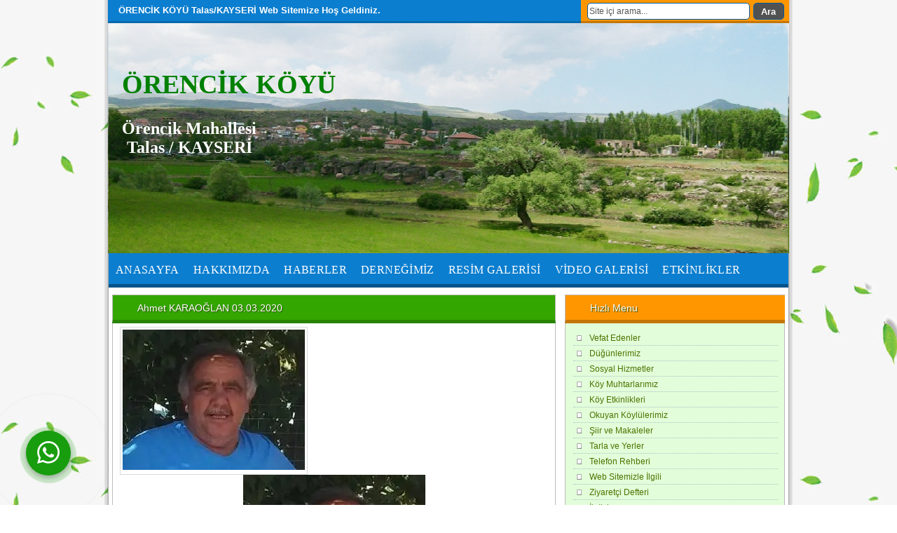

--- FILE ---
content_type: text/html; charset=UTF-8
request_url: https://www.orencikliyim.com/ahmet-karaoglan-03-03-2020.html
body_size: 27345
content:
<!DOCTYPE html PUBLIC "-//W3C//DTD XHTML 1.0 Strict//EN" "https://www.w3.org/TR/xhtml1/DTD/xhtml1-strict.dtd">
<html xmlns="https://www.w3.org/1999/xhtml" lang="tr">
<head profile="https://gmpg.org/xfn/11">
<meta http-equiv="Content-Type" content="text/html; charset=UTF-8" />

<meta name='robots' content='index, follow, max-image-preview:large, max-snippet:-1, max-video-preview:-1' />

	<!-- This site is optimized with the Yoast SEO plugin v26.7 - https://yoast.com/wordpress/plugins/seo/ -->
	<title>Ahmet KARAOĞLAN 03.03.2020 - Örencik Köyü Talas/KAYSERİ</title>
	<link rel="canonical" href="https://www.orencikliyim.com/ahmet-karaoglan-03-03-2020.html" />
	<meta property="og:locale" content="tr_TR" />
	<meta property="og:type" content="article" />
	<meta property="og:title" content="Ahmet KARAOĞLAN 03.03.2020 - Örencik Köyü Talas/KAYSERİ" />
	<meta property="og:description" content="&nbsp; K&ouml;y&uuml;m&uuml;zden, Rukiye, İkbal, Uğur&nbsp;ve Harun KARAOĞLAN&#039;ın babaları, rahmetli Hilmi Hoca ve Havva KARAOĞLAN&#039;ın&nbsp;oğlu,&nbsp;Lalifer KARAOĞLAN&#039;ın&nbsp;eşi Ahmet KARAOĞLAN&nbsp;VEFAT etmiştir. Cenazesi yarın&nbsp;(04.03.2020&nbsp;&Ccedil;arşamba) &Ccedil;orlu Garajlar Camiinde kılınacak İkindi&nbsp;Namazını m&uuml;teakip &Ccedil;orlu Mezarlığına defnedilecektir. Merhuma&nbsp;Allahtan Rahmet yakınlarına ve sevenlerine baş sağlığı dileriz. Allah Rahmet eylesin, mekanın cennet olsun Ahmet&nbsp;Amca, Amin. 03.03.2020&nbsp;Salı&nbsp;19:00" />
	<meta property="og:url" content="https://www.orencikliyim.com/ahmet-karaoglan-03-03-2020.html" />
	<meta property="og:site_name" content="Örencik Köyü Talas/KAYSERİ" />
	<meta property="article:publisher" content="http://www.facebook.com/orencikliyim" />
	<meta property="article:author" content="facebook.com/mkendirci38" />
	<meta property="article:published_time" content="2020-03-03T18:09:18+00:00" />
	<meta property="article:modified_time" content="2024-03-06T20:12:40+00:00" />
	<meta property="og:image" content="https://www.orencikliyim.com/wp-content/uploads/2020/03/Ahmet-KARAOGLAN-1.jpg" />
	<meta property="og:image:width" content="260" />
	<meta property="og:image:height" content="200" />
	<meta property="og:image:type" content="image/jpeg" />
	<meta name="author" content="Mehmet KENDİRCİ" />
	<meta name="twitter:card" content="summary_large_image" />
	<meta name="twitter:label1" content="Yazan:" />
	<meta name="twitter:data1" content="Mehmet KENDİRCİ" />
	<meta name="twitter:label2" content="Tahmini okuma süresi" />
	<meta name="twitter:data2" content="2 dakika" />
	<script type="application/ld+json" class="yoast-schema-graph">{"@context":"https://schema.org","@graph":[{"@type":"Article","@id":"https://www.orencikliyim.com/ahmet-karaoglan-03-03-2020.html#article","isPartOf":{"@id":"https://www.orencikliyim.com/ahmet-karaoglan-03-03-2020.html"},"author":{"name":"Mehmet KENDİRCİ","@id":"https://www.orencikliyim.com/#/schema/person/26f5531b129e603908664346e4dc86e3"},"headline":"Ahmet KARAOĞLAN 03.03.2020","datePublished":"2020-03-03T18:09:18+00:00","dateModified":"2024-03-06T20:12:40+00:00","mainEntityOfPage":{"@id":"https://www.orencikliyim.com/ahmet-karaoglan-03-03-2020.html"},"wordCount":102,"commentCount":0,"publisher":{"@id":"https://www.orencikliyim.com/#organization"},"image":{"@id":"https://www.orencikliyim.com/ahmet-karaoglan-03-03-2020.html#primaryimage"},"thumbnailUrl":"https://i0.wp.com/www.orencikliyim.com/wp-content/uploads/2020/03/Ahmet-KARAOGLAN-1.jpg?fit=260%2C200&ssl=1","keywords":["ahmet karaoğlan"],"articleSection":["2016-2020 Yıllarında Vefat Edenler","HABERLER","Vefat Edenler"],"inLanguage":"tr","potentialAction":[{"@type":"CommentAction","name":"Comment","target":["https://www.orencikliyim.com/ahmet-karaoglan-03-03-2020.html#respond"]}]},{"@type":"WebPage","@id":"https://www.orencikliyim.com/ahmet-karaoglan-03-03-2020.html","url":"https://www.orencikliyim.com/ahmet-karaoglan-03-03-2020.html","name":"Ahmet KARAOĞLAN 03.03.2020 - Örencik Köyü Talas/KAYSERİ","isPartOf":{"@id":"https://www.orencikliyim.com/#website"},"primaryImageOfPage":{"@id":"https://www.orencikliyim.com/ahmet-karaoglan-03-03-2020.html#primaryimage"},"image":{"@id":"https://www.orencikliyim.com/ahmet-karaoglan-03-03-2020.html#primaryimage"},"thumbnailUrl":"https://i0.wp.com/www.orencikliyim.com/wp-content/uploads/2020/03/Ahmet-KARAOGLAN-1.jpg?fit=260%2C200&ssl=1","datePublished":"2020-03-03T18:09:18+00:00","dateModified":"2024-03-06T20:12:40+00:00","breadcrumb":{"@id":"https://www.orencikliyim.com/ahmet-karaoglan-03-03-2020.html#breadcrumb"},"inLanguage":"tr","potentialAction":[{"@type":"ReadAction","target":["https://www.orencikliyim.com/ahmet-karaoglan-03-03-2020.html"]}]},{"@type":"ImageObject","inLanguage":"tr","@id":"https://www.orencikliyim.com/ahmet-karaoglan-03-03-2020.html#primaryimage","url":"https://i0.wp.com/www.orencikliyim.com/wp-content/uploads/2020/03/Ahmet-KARAOGLAN-1.jpg?fit=260%2C200&ssl=1","contentUrl":"https://i0.wp.com/www.orencikliyim.com/wp-content/uploads/2020/03/Ahmet-KARAOGLAN-1.jpg?fit=260%2C200&ssl=1","width":260,"height":200},{"@type":"BreadcrumbList","@id":"https://www.orencikliyim.com/ahmet-karaoglan-03-03-2020.html#breadcrumb","itemListElement":[{"@type":"ListItem","position":1,"name":"Ana sayfa","item":"https://www.orencikliyim.com/"},{"@type":"ListItem","position":2,"name":"Ahmet KARAOĞLAN 03.03.2020"}]},{"@type":"WebSite","@id":"https://www.orencikliyim.com/#website","url":"https://www.orencikliyim.com/","name":"Örencik Köyü Talas/KAYSERİ","description":"Resmi Web Sitemize Hoşgeldiniz.","publisher":{"@id":"https://www.orencikliyim.com/#organization"},"potentialAction":[{"@type":"SearchAction","target":{"@type":"EntryPoint","urlTemplate":"https://www.orencikliyim.com/?s={search_term_string}"},"query-input":{"@type":"PropertyValueSpecification","valueRequired":true,"valueName":"search_term_string"}}],"inLanguage":"tr"},{"@type":"Organization","@id":"https://www.orencikliyim.com/#organization","name":"Örencik Köyü Talas/KAYSERİ","url":"https://www.orencikliyim.com/","logo":{"@type":"ImageObject","inLanguage":"tr","@id":"https://www.orencikliyim.com/#/schema/logo/image/","url":"https://i0.wp.com/www.orencikliyim.com/wp-content/uploads/2015/04/Orencik-28.jpg?fit=640%2C480&ssl=1","contentUrl":"https://i0.wp.com/www.orencikliyim.com/wp-content/uploads/2015/04/Orencik-28.jpg?fit=640%2C480&ssl=1","width":640,"height":480,"caption":"Örencik Köyü Talas/KAYSERİ"},"image":{"@id":"https://www.orencikliyim.com/#/schema/logo/image/"},"sameAs":["http://www.facebook.com/orencikliyim"]},{"@type":"Person","@id":"https://www.orencikliyim.com/#/schema/person/26f5531b129e603908664346e4dc86e3","name":"Mehmet KENDİRCİ","image":{"@type":"ImageObject","inLanguage":"tr","@id":"https://www.orencikliyim.com/#/schema/person/image/","url":"https://secure.gravatar.com/avatar/045ce4cf9db450c8fb13e36ab2e5d58675196c2cd1e2f83196b401878bbcce1a?s=96&d=mm&r=g","contentUrl":"https://secure.gravatar.com/avatar/045ce4cf9db450c8fb13e36ab2e5d58675196c2cd1e2f83196b401878bbcce1a?s=96&d=mm&r=g","caption":"Mehmet KENDİRCİ"},"sameAs":["http://www.orencikliyim.com","facebook.com/mkendirci38"],"url":"https://www.orencikliyim.com/author/admin"}]}</script>
	<!-- / Yoast SEO plugin. -->


<link rel='dns-prefetch' href='//secure.gravatar.com' />
<link rel='dns-prefetch' href='//stats.wp.com' />
<link rel='dns-prefetch' href='//jetpack.wordpress.com' />
<link rel='dns-prefetch' href='//s0.wp.com' />
<link rel='dns-prefetch' href='//public-api.wordpress.com' />
<link rel='dns-prefetch' href='//0.gravatar.com' />
<link rel='dns-prefetch' href='//1.gravatar.com' />
<link rel='dns-prefetch' href='//2.gravatar.com' />
<link rel='dns-prefetch' href='//widgets.wp.com' />
<link rel='preconnect' href='//i0.wp.com' />
<link rel='preconnect' href='//c0.wp.com' />
<link rel="alternate" type="application/rss+xml" title="Örencik Köyü Talas/KAYSERİ &raquo; Ahmet KARAOĞLAN 03.03.2020 yorum akışı" href="https://www.orencikliyim.com/ahmet-karaoglan-03-03-2020.html/feed" />
<link rel="alternate" title="oEmbed (JSON)" type="application/json+oembed" href="https://www.orencikliyim.com/wp-json/oembed/1.0/embed?url=https%3A%2F%2Fwww.orencikliyim.com%2Fahmet-karaoglan-03-03-2020.html" />
<link rel="alternate" title="oEmbed (XML)" type="text/xml+oembed" href="https://www.orencikliyim.com/wp-json/oembed/1.0/embed?url=https%3A%2F%2Fwww.orencikliyim.com%2Fahmet-karaoglan-03-03-2020.html&#038;format=xml" />
<style id='wp-img-auto-sizes-contain-inline-css' type='text/css'>
img:is([sizes=auto i],[sizes^="auto," i]){contain-intrinsic-size:3000px 1500px}
/*# sourceURL=wp-img-auto-sizes-contain-inline-css */
</style>
<link rel='stylesheet' id='overlay-basic-css' href='https://www.orencikliyim.com/wp-content/plugins/wsi/style/jqueryTools/overlay-basic.css?ver=6.9' type='text/css' media='all' />
<style id='wp-emoji-styles-inline-css' type='text/css'>

	img.wp-smiley, img.emoji {
		display: inline !important;
		border: none !important;
		box-shadow: none !important;
		height: 1em !important;
		width: 1em !important;
		margin: 0 0.07em !important;
		vertical-align: -0.1em !important;
		background: none !important;
		padding: 0 !important;
	}
/*# sourceURL=wp-emoji-styles-inline-css */
</style>
<style id='wp-block-library-inline-css' type='text/css'>
:root{--wp-block-synced-color:#7a00df;--wp-block-synced-color--rgb:122,0,223;--wp-bound-block-color:var(--wp-block-synced-color);--wp-editor-canvas-background:#ddd;--wp-admin-theme-color:#007cba;--wp-admin-theme-color--rgb:0,124,186;--wp-admin-theme-color-darker-10:#006ba1;--wp-admin-theme-color-darker-10--rgb:0,107,160.5;--wp-admin-theme-color-darker-20:#005a87;--wp-admin-theme-color-darker-20--rgb:0,90,135;--wp-admin-border-width-focus:2px}@media (min-resolution:192dpi){:root{--wp-admin-border-width-focus:1.5px}}.wp-element-button{cursor:pointer}:root .has-very-light-gray-background-color{background-color:#eee}:root .has-very-dark-gray-background-color{background-color:#313131}:root .has-very-light-gray-color{color:#eee}:root .has-very-dark-gray-color{color:#313131}:root .has-vivid-green-cyan-to-vivid-cyan-blue-gradient-background{background:linear-gradient(135deg,#00d084,#0693e3)}:root .has-purple-crush-gradient-background{background:linear-gradient(135deg,#34e2e4,#4721fb 50%,#ab1dfe)}:root .has-hazy-dawn-gradient-background{background:linear-gradient(135deg,#faaca8,#dad0ec)}:root .has-subdued-olive-gradient-background{background:linear-gradient(135deg,#fafae1,#67a671)}:root .has-atomic-cream-gradient-background{background:linear-gradient(135deg,#fdd79a,#004a59)}:root .has-nightshade-gradient-background{background:linear-gradient(135deg,#330968,#31cdcf)}:root .has-midnight-gradient-background{background:linear-gradient(135deg,#020381,#2874fc)}:root{--wp--preset--font-size--normal:16px;--wp--preset--font-size--huge:42px}.has-regular-font-size{font-size:1em}.has-larger-font-size{font-size:2.625em}.has-normal-font-size{font-size:var(--wp--preset--font-size--normal)}.has-huge-font-size{font-size:var(--wp--preset--font-size--huge)}.has-text-align-center{text-align:center}.has-text-align-left{text-align:left}.has-text-align-right{text-align:right}.has-fit-text{white-space:nowrap!important}#end-resizable-editor-section{display:none}.aligncenter{clear:both}.items-justified-left{justify-content:flex-start}.items-justified-center{justify-content:center}.items-justified-right{justify-content:flex-end}.items-justified-space-between{justify-content:space-between}.screen-reader-text{border:0;clip-path:inset(50%);height:1px;margin:-1px;overflow:hidden;padding:0;position:absolute;width:1px;word-wrap:normal!important}.screen-reader-text:focus{background-color:#ddd;clip-path:none;color:#444;display:block;font-size:1em;height:auto;left:5px;line-height:normal;padding:15px 23px 14px;text-decoration:none;top:5px;width:auto;z-index:100000}html :where(.has-border-color){border-style:solid}html :where([style*=border-top-color]){border-top-style:solid}html :where([style*=border-right-color]){border-right-style:solid}html :where([style*=border-bottom-color]){border-bottom-style:solid}html :where([style*=border-left-color]){border-left-style:solid}html :where([style*=border-width]){border-style:solid}html :where([style*=border-top-width]){border-top-style:solid}html :where([style*=border-right-width]){border-right-style:solid}html :where([style*=border-bottom-width]){border-bottom-style:solid}html :where([style*=border-left-width]){border-left-style:solid}html :where(img[class*=wp-image-]){height:auto;max-width:100%}:where(figure){margin:0 0 1em}html :where(.is-position-sticky){--wp-admin--admin-bar--position-offset:var(--wp-admin--admin-bar--height,0px)}@media screen and (max-width:600px){html :where(.is-position-sticky){--wp-admin--admin-bar--position-offset:0px}}
/*wp_block_styles_on_demand_placeholder:6967ce5acadfa*/
/*# sourceURL=wp-block-library-inline-css */
</style>
<style id='classic-theme-styles-inline-css' type='text/css'>
/*! This file is auto-generated */
.wp-block-button__link{color:#fff;background-color:#32373c;border-radius:9999px;box-shadow:none;text-decoration:none;padding:calc(.667em + 2px) calc(1.333em + 2px);font-size:1.125em}.wp-block-file__button{background:#32373c;color:#fff;text-decoration:none}
/*# sourceURL=/wp-includes/css/classic-themes.min.css */
</style>
<link rel='stylesheet' id='pb_animate-css' href='https://www.orencikliyim.com/wp-content/plugins/ays-popup-box/public/css/animate.css?ver=6.1.0' type='text/css' media='all' />
<link rel='stylesheet' id='contact-form-7-css' href='https://www.orencikliyim.com/wp-content/plugins/contact-form-7/includes/css/styles.css?ver=6.1.4' type='text/css' media='all' />
<link rel='stylesheet' id='jetpack_likes-css' href='https://c0.wp.com/p/jetpack/15.4/modules/likes/style.css' type='text/css' media='all' />
<link rel='stylesheet' id='jetpack-subscriptions-css' href='https://c0.wp.com/p/jetpack/15.4/_inc/build/subscriptions/subscriptions.min.css' type='text/css' media='all' />
<link rel='stylesheet' id='wp-pagenavi-css' href='https://www.orencikliyim.com/wp-content/plugins/wp-pagenavi/pagenavi-css.css?ver=2.70' type='text/css' media='all' />
<link rel='stylesheet' id='jetpack-swiper-library-css' href='https://c0.wp.com/p/jetpack/15.4/_inc/blocks/swiper.css' type='text/css' media='all' />
<link rel='stylesheet' id='jetpack-carousel-css' href='https://c0.wp.com/p/jetpack/15.4/modules/carousel/jetpack-carousel.css' type='text/css' media='all' />
<link rel='stylesheet' id='sharedaddy-css' href='https://c0.wp.com/p/jetpack/15.4/modules/sharedaddy/sharing.css' type='text/css' media='all' />
<link rel='stylesheet' id='social-logos-css' href='https://c0.wp.com/p/jetpack/15.4/_inc/social-logos/social-logos.min.css' type='text/css' media='all' />
<link rel="stylesheet" type="text/css" href="https://www.orencikliyim.com/wp-content/plugins/smart-slider-3/Public/SmartSlider3/Application/Frontend/Assets/dist/smartslider.min.css?ver=667fb12b" media="all">
<style data-related="n2-ss-8">div#n2-ss-8 .n2-ss-slider-1{display:grid;position:relative;}div#n2-ss-8 .n2-ss-slider-2{display:grid;position:relative;overflow:hidden;padding:0px 0px 0px 0px;border:0px solid RGBA(62,62,62,1);border-radius:0px;background-clip:padding-box;background-repeat:repeat;background-position:50% 50%;background-size:cover;background-attachment:scroll;z-index:1;}div#n2-ss-8:not(.n2-ss-loaded) .n2-ss-slider-2{background-image:none !important;}div#n2-ss-8 .n2-ss-slider-3{display:grid;grid-template-areas:'cover';position:relative;overflow:hidden;z-index:10;}div#n2-ss-8 .n2-ss-slider-3 > *{grid-area:cover;}div#n2-ss-8 .n2-ss-slide-backgrounds,div#n2-ss-8 .n2-ss-slider-3 > .n2-ss-divider{position:relative;}div#n2-ss-8 .n2-ss-slide-backgrounds{z-index:10;}div#n2-ss-8 .n2-ss-slide-backgrounds > *{overflow:hidden;}div#n2-ss-8 .n2-ss-slide-background{transform:translateX(-100000px);}div#n2-ss-8 .n2-ss-slider-4{place-self:center;position:relative;width:100%;height:100%;z-index:20;display:grid;grid-template-areas:'slide';}div#n2-ss-8 .n2-ss-slider-4 > *{grid-area:slide;}div#n2-ss-8.n2-ss-full-page--constrain-ratio .n2-ss-slider-4{height:auto;}div#n2-ss-8 .n2-ss-slide{display:grid;place-items:center;grid-auto-columns:100%;position:relative;z-index:20;-webkit-backface-visibility:hidden;transform:translateX(-100000px);}div#n2-ss-8 .n2-ss-slide{perspective:1500px;}div#n2-ss-8 .n2-ss-slide-active{z-index:21;}.n2-ss-background-animation{position:absolute;top:0;left:0;width:100%;height:100%;z-index:3;}div#n2-ss-8 .nextend-autoplay{cursor:pointer;z-index:16;line-height:1;}div#n2-ss-8 .nextend-autoplay img{display:block;}div#n2-ss-8 .nextend-autoplay .nextend-autoplay-play{display:none;}div#n2-ss-8 .nextend-autoplay.n2-autoplay-paused .nextend-autoplay-play{display:block;}div#n2-ss-8 .nextend-autoplay.n2-autoplay-paused .nextend-autoplay-pause{display:none;}div#n2-ss-8 .nextend-arrow{cursor:pointer;overflow:hidden;line-height:0 !important;z-index:18;-webkit-user-select:none;}div#n2-ss-8 .nextend-arrow img{position:relative;display:block;}div#n2-ss-8 .nextend-arrow img.n2-arrow-hover-img{display:none;}div#n2-ss-8 .nextend-arrow:FOCUS img.n2-arrow-hover-img,div#n2-ss-8 .nextend-arrow:HOVER img.n2-arrow-hover-img{display:inline;}div#n2-ss-8 .nextend-arrow:FOCUS img.n2-arrow-normal-img,div#n2-ss-8 .nextend-arrow:HOVER img.n2-arrow-normal-img{display:none;}div#n2-ss-8 .nextend-arrow-animated{overflow:hidden;}div#n2-ss-8 .nextend-arrow-animated > div{position:relative;}div#n2-ss-8 .nextend-arrow-animated .n2-active{position:absolute;}div#n2-ss-8 .nextend-arrow-animated-fade{transition:background 0.3s, opacity 0.4s;}div#n2-ss-8 .nextend-arrow-animated-horizontal > div{transition:all 0.4s;transform:none;}div#n2-ss-8 .nextend-arrow-animated-horizontal .n2-active{top:0;}div#n2-ss-8 .nextend-arrow-previous.nextend-arrow-animated-horizontal .n2-active{left:100%;}div#n2-ss-8 .nextend-arrow-next.nextend-arrow-animated-horizontal .n2-active{right:100%;}div#n2-ss-8 .nextend-arrow-previous.nextend-arrow-animated-horizontal:HOVER > div,div#n2-ss-8 .nextend-arrow-previous.nextend-arrow-animated-horizontal:FOCUS > div{transform:translateX(-100%);}div#n2-ss-8 .nextend-arrow-next.nextend-arrow-animated-horizontal:HOVER > div,div#n2-ss-8 .nextend-arrow-next.nextend-arrow-animated-horizontal:FOCUS > div{transform:translateX(100%);}div#n2-ss-8 .nextend-arrow-animated-vertical > div{transition:all 0.4s;transform:none;}div#n2-ss-8 .nextend-arrow-animated-vertical .n2-active{left:0;}div#n2-ss-8 .nextend-arrow-previous.nextend-arrow-animated-vertical .n2-active{top:100%;}div#n2-ss-8 .nextend-arrow-next.nextend-arrow-animated-vertical .n2-active{bottom:100%;}div#n2-ss-8 .nextend-arrow-previous.nextend-arrow-animated-vertical:HOVER > div,div#n2-ss-8 .nextend-arrow-previous.nextend-arrow-animated-vertical:FOCUS > div{transform:translateY(-100%);}div#n2-ss-8 .nextend-arrow-next.nextend-arrow-animated-vertical:HOVER > div,div#n2-ss-8 .nextend-arrow-next.nextend-arrow-animated-vertical:FOCUS > div{transform:translateY(100%);}div#n2-ss-8 .nextend-thumbnail{flex:0 0 auto;overflow:hidden;}div#n2-ss-8 .nextend-thumbnail-default{position:relative;display:flex;flex-direction:column;z-index:10;}div#n2-ss-8 .nextend-thumbnail-inner{position:relative;flex-basis:0;flex-grow:1;scroll-behavior:smooth;scrollbar-width:none;}div#n2-ss-8 .nextend-thumbnail-inner::-webkit-scrollbar{width:0;height:0;background:transparent;}div#n2-ss-8 .nextend-thumbnail-button{position:absolute;display:grid;place-content:center;transition:all 0.4s;cursor:pointer;visibility:hidden;}div#n2-ss-8 .nextend-thumbnail-button *{visibility:visible;}div#n2-ss-8 .nextend-thumbnail-scroller{display:grid;}div#n2-ss-8 .n2-thumbnail-dot{position:relative;cursor:pointer;}div#n2-ss-8 .n2-thumbnail-dot img{object-fit:cover;max-width:none !important;}div#n2-ss-8 .n2-caption-before{order:-1;}div#n2-ss-8 .n2-caption-overlay{position:absolute;box-sizing:border-box;display:grid;place-content:center;}div#n2-ss-8 .n2-thumbnail-dot-type{position:absolute;left:50%;top:50%;transform:translate3d(-50%,-50%,0);}div#n2-ss-8 .nextend-thumbnail-vertical .nextend-thumbnail-scroller{min-height:100%;height:-moz-fit-content;height:-webkit-fit-content;height:fit-content;}div#n2-ss-8 .nextend-thumbnail-vertical .n2-align-content-start{align-content:flex-start;}div#n2-ss-8 .nextend-thumbnail-vertical .n2-align-content-center{align-content:center;}div#n2-ss-8 .nextend-thumbnail-vertical .n2-align-content-end{align-content:flex-end;}div#n2-ss-8 .nextend-thumbnail-vertical .n2-align-content-space-between{align-content:space-between;}div#n2-ss-8 .nextend-thumbnail-vertical .n2-align-content-space-around{align-content:space-around;}div#n2-ss-8 .nextend-thumbnail-vertical .nextend-thumbnail-inner{overflow-y:scroll;}div#n2-ss-8 .nextend-thumbnail-vertical .n2-thumbnail-dot{display:grid;grid-template-columns:auto 1fr;overflow:hidden;}div#n2-ss-8 .nextend-thumbnail-vertical .nextend-thumbnail-button{width:100%;}div#n2-ss-8 .nextend-thumbnail-vertical .nextend-thumbnail-previous{top:10px;}div#n2-ss-8 .nextend-thumbnail-vertical[data-has-previous="0"] .nextend-thumbnail-previous{transform:translateY(min(-100px,calc(-110%)));opacity:0;}div#n2-ss-8 .nextend-thumbnail-vertical .nextend-thumbnail-next{bottom:10px;}div#n2-ss-8 .nextend-thumbnail-vertical[data-has-next="0"] .nextend-thumbnail-next{transform:translateY(max(100px,calc(110%)));opacity:0;}div#n2-ss-8 .nextend-thumbnail-horizontal{flex-direction:row;}div#n2-ss-8 .nextend-thumbnail-horizontal .nextend-thumbnail-inner{overflow-x:scroll;}div#n2-ss-8 .nextend-thumbnail-horizontal .nextend-thumbnail-scroller{min-width:100%;width:-moz-fit-content;width:-webkit-fit-content;width:fit-content;grid-auto-flow:column;grid-auto-columns:min-content;}div#n2-ss-8 .nextend-thumbnail-horizontal .n2-align-content-start{justify-content:flex-start;}div#n2-ss-8 .nextend-thumbnail-horizontal .n2-align-content-center{justify-content:center;}div#n2-ss-8 .nextend-thumbnail-horizontal .n2-align-content-end{justify-content:flex-end;}div#n2-ss-8 .nextend-thumbnail-horizontal .n2-align-content-space-between{justify-content:space-between;}div#n2-ss-8 .nextend-thumbnail-horizontal .n2-align-content-space-around{justify-content:space-around;}div#n2-ss-8 .nextend-thumbnail-horizontal .n2-thumbnail-dot{display:grid;grid-template-rows:auto 1fr;overflow:hidden;}div#n2-ss-8 .nextend-thumbnail-horizontal .nextend-thumbnail-button{height:100%;}div#n2-ss-8 .nextend-thumbnail-horizontal .nextend-thumbnail-previous{left:10px;}div#n2-ss-8 .nextend-thumbnail-horizontal[data-has-previous="0"] .nextend-thumbnail-previous{transform:translateX(min(-100px,calc(-110%))) rotateZ(-90deg);opacity:0;}div#n2-ss-8 .nextend-thumbnail-horizontal .nextend-thumbnail-next{right:10px;}div#n2-ss-8 .nextend-thumbnail-horizontal[data-has-next="0"] .nextend-thumbnail-next{transform:translateX(max(100px,calc(110%))) rotateZ(-90deg);opacity:0;}div#n2-ss-8 .n2-style-443724b8a6c075089f509b7087c2ee39-heading{background: RGBA(0,0,0,0.67);opacity:1;padding:10px 10px 10px 10px ;box-shadow: none;border: 0px solid RGBA(0,0,0,1);border-radius:3px;}div#n2-ss-8 .n2-style-443724b8a6c075089f509b7087c2ee39-heading:Hover, div#n2-ss-8 .n2-style-443724b8a6c075089f509b7087c2ee39-heading:ACTIVE, div#n2-ss-8 .n2-style-443724b8a6c075089f509b7087c2ee39-heading:FOCUS{background: RGBA(0,0,0,0.67);}div#n2-ss-8 .n2-style-df32cb3742fdac43eb0251df7d67c185-simple{background: #242424;opacity:1;padding:3px 3px 3px 3px ;box-shadow: none;border: 0px solid RGBA(0,0,0,1);border-radius:0px;}div#n2-ss-8 .n2-style-462cb0983aca6cda3fc34a0feea6024b-dot{background: RGBA(0,0,0,0);opacity:1;padding:0px 0px 0px 0px ;box-shadow: none;border: 0px solid RGBA(255,255,255,0);border-radius:0px;opacity:0.4;margin:3px;transition:all 0.4s;background-size:cover;}div#n2-ss-8 .n2-style-462cb0983aca6cda3fc34a0feea6024b-dot.n2-active, div#n2-ss-8 .n2-style-462cb0983aca6cda3fc34a0feea6024b-dot:HOVER, div#n2-ss-8 .n2-style-462cb0983aca6cda3fc34a0feea6024b-dot:FOCUS{border: 0px solid RGBA(255,255,255,0.8);opacity:1;}div#n2-ss-8 .n2-ss-slide-limiter{max-width:900px;}div#n2-ss-8 .n-uc-s4zRZSPqBzlk{padding:0px 0px 0px 0px}div#n2-ss-8 .n-uc-Dx6CtkvyBpMG{padding:0px 0px 0px 0px}div#n2-ss-8 .n-uc-TMZYz2YL4iWY{padding:0px 0px 0px 0px}div#n2-ss-8 .n-uc-9tXEKYuaJgqp{padding:0px 0px 0px 0px}div#n2-ss-8 .n-uc-HKtfKl5hKpWR{padding:0px 0px 0px 0px}div#n2-ss-8 .n-uc-U8bzo8TWSzoG{padding:0px 0px 0px 0px}div#n2-ss-8 .n-uc-lrmQ30dAOyhc{padding:0px 0px 0px 0px}div#n2-ss-8 .n-uc-bX7L5httC8ta{padding:0px 0px 0px 0px}div#n2-ss-8 .n-uc-LBAcOPewF20I{padding:0px 0px 0px 0px}div#n2-ss-8 .n-uc-Umf7AQ6vy8Vp{padding:0px 0px 0px 0px}div#n2-ss-8 .n-uc-8Lw6ZTNL8cnB{padding:0px 0px 0px 0px}div#n2-ss-8 .n-uc-Fj7qoZLYrCja{padding:0px 0px 0px 0px}div#n2-ss-8 .n-uc-Ih3CljCnoOh3{padding:0px 0px 0px 0px}div#n2-ss-8 .n-uc-9vGCAop8focA{padding:0px 0px 0px 0px}div#n2-ss-8 .n-uc-hZ4fz7UT0r3N{padding:0px 0px 0px 0px}div#n2-ss-8 .n-uc-czqABFaDQRYE{padding:0px 0px 0px 0px}div#n2-ss-8 .n-uc-9S3HkfbWUks9{padding:0px 0px 0px 0px}div#n2-ss-8 .n-uc-68T8m53xNCet{padding:0px 0px 0px 0px}div#n2-ss-8 .n-uc-bnrFeJQO26VY{padding:0px 0px 0px 0px}div#n2-ss-8 .n-uc-l0wSitu8H65m{padding:0px 0px 0px 0px}div#n2-ss-8 .n-uc-GRBLGPbRUySc{padding:0px 0px 0px 0px}div#n2-ss-8 .n-uc-Ad8OEXrhNFD9{padding:0px 0px 0px 0px}div#n2-ss-8 .n-uc-voepA5p8Qy7v{padding:0px 0px 0px 0px}div#n2-ss-8 .n-uc-OY5QnnKmsOBp{padding:0px 0px 0px 0px}div#n2-ss-8 .n-uc-Lg8z4EXAKrGt{padding:0px 0px 0px 0px}div#n2-ss-8 .n-uc-rKfSMhlmimMK{padding:0px 0px 0px 0px}div#n2-ss-8 .n-uc-vFMblQHhh1Cz{padding:0px 0px 0px 0px}div#n2-ss-8 .n-uc-cndAdSctIdd3{padding:0px 0px 0px 0px}div#n2-ss-8 .n-uc-E0OpVFiEXZlB{padding:0px 0px 0px 0px}div#n2-ss-8 .n-uc-RivyyEZBalKV{padding:0px 0px 0px 0px}div#n2-ss-8 .n-uc-f02wDdhx3Bta{padding:0px 0px 0px 0px}div#n2-ss-8 .n-uc-W4xpRhWydPpx{padding:0px 0px 0px 0px}div#n2-ss-8 .n-uc-lpwb6p2l87RI{padding:0px 0px 0px 0px}div#n2-ss-8 .n-uc-jXz4vPFktQQW{padding:0px 0px 0px 0px}div#n2-ss-8 .n-uc-UIwe2puiSbCI{padding:0px 0px 0px 0px}div#n2-ss-8 .n-uc-A4H5M9o2c7vd{padding:0px 0px 0px 0px}div#n2-ss-8 .n-uc-MWbYVuzrwPd6{padding:0px 0px 0px 0px}div#n2-ss-8 .n-uc-no8zyMAY1wVA{padding:0px 0px 0px 0px}div#n2-ss-8 .n-uc-QY48DUvBOMbv{padding:0px 0px 0px 0px}div#n2-ss-8 .n-uc-YZZ1aoQGPoxd{padding:0px 0px 0px 0px}div#n2-ss-8 .n-uc-Zw3KDR00FJcE{padding:0px 0px 0px 0px}div#n2-ss-8 .n-uc-q0fG0Qyno9h7{padding:0px 0px 0px 0px}div#n2-ss-8 .n-uc-DPVwA1WU0KcH{padding:0px 0px 0px 0px}div#n2-ss-8 .n-uc-9TSWQyrpqrVn{padding:0px 0px 0px 0px}div#n2-ss-8 .n-uc-oC2lycydMTBh{padding:0px 0px 0px 0px}div#n2-ss-8 .n-uc-rrc07xn7opzR{padding:0px 0px 0px 0px}div#n2-ss-8 .n-uc-NkTGSSAo07fq{padding:0px 0px 0px 0px}div#n2-ss-8 .n-uc-6Tlj7AzgijYa{padding:0px 0px 0px 0px}div#n2-ss-8 .n-uc-dSy5i0sBQM62{padding:0px 0px 0px 0px}div#n2-ss-8 .n-uc-JUGYdhocmmmn{padding:0px 0px 0px 0px}div#n2-ss-8 .n-uc-BBvihbeNWa2E{padding:0px 0px 0px 0px}div#n2-ss-8 .n-uc-GxBpvvLN0B42{padding:0px 0px 0px 0px}div#n2-ss-8 .n-uc-PC7mHKXG4dXs{padding:0px 0px 0px 0px}div#n2-ss-8 .n-uc-HS1OkJrb06SO{padding:0px 0px 0px 0px}div#n2-ss-8 .n-uc-kbkz0MYkPFOC{padding:0px 0px 0px 0px}div#n2-ss-8 .n-uc-1qKSWcsvJR4Y{padding:0px 0px 0px 0px}div#n2-ss-8 .n-uc-4g7N9evt7q9R{padding:0px 0px 0px 0px}div#n2-ss-8 .n-uc-FpZ0FOsLRqux{padding:0px 0px 0px 0px}div#n2-ss-8 .n-uc-vYlNnLFy26zt{padding:0px 0px 0px 0px}div#n2-ss-8 .n-uc-YMAyiXlY3XpG{padding:0px 0px 0px 0px}div#n2-ss-8 .n-uc-lkjREKq73t3N{padding:0px 0px 0px 0px}div#n2-ss-8 .n-uc-N8ad9FZENBsI{padding:0px 0px 0px 0px}div#n2-ss-8 .n-uc-f8Dj1EjJvg9U{padding:0px 0px 0px 0px}div#n2-ss-8 .n-uc-oe8VQWnmyGZC{padding:0px 0px 0px 0px}div#n2-ss-8-align{max-width:900px;}div#n2-ss-8 .nextend-autoplay img{width: 16px}div#n2-ss-8 .nextend-arrow img{width: 32px}div#n2-ss-8 .n2-thumbnail-dot img{width:100px;height:60px}@media (min-width: 1200px){div#n2-ss-8 [data-hide-desktopportrait="1"]{display: none !important;}}@media (orientation: landscape) and (max-width: 1199px) and (min-width: 901px),(orientation: portrait) and (max-width: 1199px) and (min-width: 701px){div#n2-ss-8 [data-hide-tabletportrait="1"]{display: none !important;}}@media (orientation: landscape) and (max-width: 900px),(orientation: portrait) and (max-width: 700px){div#n2-ss-8 [data-hide-mobileportrait="1"]{display: none !important;}div#n2-ss-8 .nextend-autoplay img{width: 8px}div#n2-ss-8 .nextend-arrow img{width: 16px}}</style>
<style data-related="n2-ss-42">div#n2-ss-42 .n2-ss-slider-1{display:grid;position:relative;}div#n2-ss-42 .n2-ss-slider-2{display:grid;position:relative;overflow:hidden;padding:0px 0px 0px 0px;border:0px solid RGBA(62,62,62,1);border-radius:0px;background-clip:padding-box;background-repeat:repeat;background-position:50% 50%;background-size:cover;background-attachment:scroll;z-index:1;}div#n2-ss-42:not(.n2-ss-loaded) .n2-ss-slider-2{background-image:none !important;}div#n2-ss-42 .n2-ss-slider-3{display:grid;grid-template-areas:'cover';position:relative;overflow:hidden;z-index:10;}div#n2-ss-42 .n2-ss-slider-3 > *{grid-area:cover;}div#n2-ss-42 .n2-ss-slide-backgrounds,div#n2-ss-42 .n2-ss-slider-3 > .n2-ss-divider{position:relative;}div#n2-ss-42 .n2-ss-slide-backgrounds{z-index:10;}div#n2-ss-42 .n2-ss-slide-backgrounds > *{overflow:hidden;}div#n2-ss-42 .n2-ss-slide-background{transform:translateX(-100000px);}div#n2-ss-42 .n2-ss-slider-4{place-self:center;position:relative;width:100%;height:100%;z-index:20;display:grid;grid-template-areas:'slide';}div#n2-ss-42 .n2-ss-slider-4 > *{grid-area:slide;}div#n2-ss-42.n2-ss-full-page--constrain-ratio .n2-ss-slider-4{height:auto;}div#n2-ss-42 .n2-ss-slide{display:grid;place-items:center;grid-auto-columns:100%;position:relative;z-index:20;-webkit-backface-visibility:hidden;transform:translateX(-100000px);}div#n2-ss-42 .n2-ss-slide{perspective:1500px;}div#n2-ss-42 .n2-ss-slide-active{z-index:21;}.n2-ss-background-animation{position:absolute;top:0;left:0;width:100%;height:100%;z-index:3;}div#n2-ss-42 .nextend-autoplay{cursor:pointer;z-index:16;line-height:1;}div#n2-ss-42 .nextend-autoplay img{display:block;}div#n2-ss-42 .nextend-autoplay .nextend-autoplay-play{display:none;}div#n2-ss-42 .nextend-autoplay.n2-autoplay-paused .nextend-autoplay-play{display:block;}div#n2-ss-42 .nextend-autoplay.n2-autoplay-paused .nextend-autoplay-pause{display:none;}div#n2-ss-42 .nextend-arrow{cursor:pointer;overflow:hidden;line-height:0 !important;z-index:18;-webkit-user-select:none;}div#n2-ss-42 .nextend-arrow img{position:relative;display:block;}div#n2-ss-42 .nextend-arrow img.n2-arrow-hover-img{display:none;}div#n2-ss-42 .nextend-arrow:FOCUS img.n2-arrow-hover-img,div#n2-ss-42 .nextend-arrow:HOVER img.n2-arrow-hover-img{display:inline;}div#n2-ss-42 .nextend-arrow:FOCUS img.n2-arrow-normal-img,div#n2-ss-42 .nextend-arrow:HOVER img.n2-arrow-normal-img{display:none;}div#n2-ss-42 .nextend-arrow-animated{overflow:hidden;}div#n2-ss-42 .nextend-arrow-animated > div{position:relative;}div#n2-ss-42 .nextend-arrow-animated .n2-active{position:absolute;}div#n2-ss-42 .nextend-arrow-animated-fade{transition:background 0.3s, opacity 0.4s;}div#n2-ss-42 .nextend-arrow-animated-horizontal > div{transition:all 0.4s;transform:none;}div#n2-ss-42 .nextend-arrow-animated-horizontal .n2-active{top:0;}div#n2-ss-42 .nextend-arrow-previous.nextend-arrow-animated-horizontal .n2-active{left:100%;}div#n2-ss-42 .nextend-arrow-next.nextend-arrow-animated-horizontal .n2-active{right:100%;}div#n2-ss-42 .nextend-arrow-previous.nextend-arrow-animated-horizontal:HOVER > div,div#n2-ss-42 .nextend-arrow-previous.nextend-arrow-animated-horizontal:FOCUS > div{transform:translateX(-100%);}div#n2-ss-42 .nextend-arrow-next.nextend-arrow-animated-horizontal:HOVER > div,div#n2-ss-42 .nextend-arrow-next.nextend-arrow-animated-horizontal:FOCUS > div{transform:translateX(100%);}div#n2-ss-42 .nextend-arrow-animated-vertical > div{transition:all 0.4s;transform:none;}div#n2-ss-42 .nextend-arrow-animated-vertical .n2-active{left:0;}div#n2-ss-42 .nextend-arrow-previous.nextend-arrow-animated-vertical .n2-active{top:100%;}div#n2-ss-42 .nextend-arrow-next.nextend-arrow-animated-vertical .n2-active{bottom:100%;}div#n2-ss-42 .nextend-arrow-previous.nextend-arrow-animated-vertical:HOVER > div,div#n2-ss-42 .nextend-arrow-previous.nextend-arrow-animated-vertical:FOCUS > div{transform:translateY(-100%);}div#n2-ss-42 .nextend-arrow-next.nextend-arrow-animated-vertical:HOVER > div,div#n2-ss-42 .nextend-arrow-next.nextend-arrow-animated-vertical:FOCUS > div{transform:translateY(100%);}div#n2-ss-42 .nextend-thumbnail{flex:0 0 auto;overflow:hidden;}div#n2-ss-42 .nextend-thumbnail-default{position:relative;display:flex;flex-direction:column;z-index:10;}div#n2-ss-42 .nextend-thumbnail-inner{position:relative;flex-basis:0;flex-grow:1;scroll-behavior:smooth;scrollbar-width:none;}div#n2-ss-42 .nextend-thumbnail-inner::-webkit-scrollbar{width:0;height:0;background:transparent;}div#n2-ss-42 .nextend-thumbnail-button{position:absolute;display:grid;place-content:center;transition:all 0.4s;cursor:pointer;visibility:hidden;}div#n2-ss-42 .nextend-thumbnail-button *{visibility:visible;}div#n2-ss-42 .nextend-thumbnail-scroller{display:grid;}div#n2-ss-42 .n2-thumbnail-dot{position:relative;cursor:pointer;}div#n2-ss-42 .n2-thumbnail-dot img{object-fit:cover;max-width:none !important;}div#n2-ss-42 .n2-caption-before{order:-1;}div#n2-ss-42 .n2-caption-overlay{position:absolute;box-sizing:border-box;display:grid;place-content:center;}div#n2-ss-42 .n2-thumbnail-dot-type{position:absolute;left:50%;top:50%;transform:translate3d(-50%,-50%,0);}div#n2-ss-42 .nextend-thumbnail-vertical .nextend-thumbnail-scroller{min-height:100%;height:-moz-fit-content;height:-webkit-fit-content;height:fit-content;}div#n2-ss-42 .nextend-thumbnail-vertical .n2-align-content-start{align-content:flex-start;}div#n2-ss-42 .nextend-thumbnail-vertical .n2-align-content-center{align-content:center;}div#n2-ss-42 .nextend-thumbnail-vertical .n2-align-content-end{align-content:flex-end;}div#n2-ss-42 .nextend-thumbnail-vertical .n2-align-content-space-between{align-content:space-between;}div#n2-ss-42 .nextend-thumbnail-vertical .n2-align-content-space-around{align-content:space-around;}div#n2-ss-42 .nextend-thumbnail-vertical .nextend-thumbnail-inner{overflow-y:scroll;}div#n2-ss-42 .nextend-thumbnail-vertical .n2-thumbnail-dot{display:grid;grid-template-columns:auto 1fr;overflow:hidden;}div#n2-ss-42 .nextend-thumbnail-vertical .nextend-thumbnail-button{width:100%;}div#n2-ss-42 .nextend-thumbnail-vertical .nextend-thumbnail-previous{top:10px;}div#n2-ss-42 .nextend-thumbnail-vertical[data-has-previous="0"] .nextend-thumbnail-previous{transform:translateY(min(-100px,calc(-110%)));opacity:0;}div#n2-ss-42 .nextend-thumbnail-vertical .nextend-thumbnail-next{bottom:10px;}div#n2-ss-42 .nextend-thumbnail-vertical[data-has-next="0"] .nextend-thumbnail-next{transform:translateY(max(100px,calc(110%)));opacity:0;}div#n2-ss-42 .nextend-thumbnail-horizontal{flex-direction:row;}div#n2-ss-42 .nextend-thumbnail-horizontal .nextend-thumbnail-inner{overflow-x:scroll;}div#n2-ss-42 .nextend-thumbnail-horizontal .nextend-thumbnail-scroller{min-width:100%;width:-moz-fit-content;width:-webkit-fit-content;width:fit-content;grid-auto-flow:column;grid-auto-columns:min-content;}div#n2-ss-42 .nextend-thumbnail-horizontal .n2-align-content-start{justify-content:flex-start;}div#n2-ss-42 .nextend-thumbnail-horizontal .n2-align-content-center{justify-content:center;}div#n2-ss-42 .nextend-thumbnail-horizontal .n2-align-content-end{justify-content:flex-end;}div#n2-ss-42 .nextend-thumbnail-horizontal .n2-align-content-space-between{justify-content:space-between;}div#n2-ss-42 .nextend-thumbnail-horizontal .n2-align-content-space-around{justify-content:space-around;}div#n2-ss-42 .nextend-thumbnail-horizontal .n2-thumbnail-dot{display:grid;grid-template-rows:auto 1fr;overflow:hidden;}div#n2-ss-42 .nextend-thumbnail-horizontal .nextend-thumbnail-button{height:100%;}div#n2-ss-42 .nextend-thumbnail-horizontal .nextend-thumbnail-previous{left:10px;}div#n2-ss-42 .nextend-thumbnail-horizontal[data-has-previous="0"] .nextend-thumbnail-previous{transform:translateX(min(-100px,calc(-110%))) rotateZ(-90deg);opacity:0;}div#n2-ss-42 .nextend-thumbnail-horizontal .nextend-thumbnail-next{right:10px;}div#n2-ss-42 .nextend-thumbnail-horizontal[data-has-next="0"] .nextend-thumbnail-next{transform:translateX(max(100px,calc(110%))) rotateZ(-90deg);opacity:0;}div#n2-ss-42 .n2-style-443724b8a6c075089f509b7087c2ee39-heading{background: RGBA(0,0,0,0.67);opacity:1;padding:10px 10px 10px 10px ;box-shadow: none;border: 0px solid RGBA(0,0,0,1);border-radius:3px;}div#n2-ss-42 .n2-style-443724b8a6c075089f509b7087c2ee39-heading:Hover, div#n2-ss-42 .n2-style-443724b8a6c075089f509b7087c2ee39-heading:ACTIVE, div#n2-ss-42 .n2-style-443724b8a6c075089f509b7087c2ee39-heading:FOCUS{background: RGBA(0,0,0,0.67);}div#n2-ss-42 .n2-style-df32cb3742fdac43eb0251df7d67c185-simple{background: #242424;opacity:1;padding:3px 3px 3px 3px ;box-shadow: none;border: 0px solid RGBA(0,0,0,1);border-radius:0px;}div#n2-ss-42 .n2-style-462cb0983aca6cda3fc34a0feea6024b-dot{background: RGBA(0,0,0,0);opacity:1;padding:0px 0px 0px 0px ;box-shadow: none;border: 0px solid RGBA(255,255,255,0);border-radius:0px;opacity:0.4;margin:3px;transition:all 0.4s;background-size:cover;}div#n2-ss-42 .n2-style-462cb0983aca6cda3fc34a0feea6024b-dot.n2-active, div#n2-ss-42 .n2-style-462cb0983aca6cda3fc34a0feea6024b-dot:HOVER, div#n2-ss-42 .n2-style-462cb0983aca6cda3fc34a0feea6024b-dot:FOCUS{border: 0px solid RGBA(255,255,255,0.8);opacity:1;}div#n2-ss-42 .n2-ss-slide-limiter{max-width:3000px;}div#n2-ss-42 .n-uc-LqDl6oqtSpr3{padding:0px 0px 0px 0px}div#n2-ss-42 .n-uc-GB6GrpnyU4Fj{padding:0px 0px 0px 0px}div#n2-ss-42 .n-uc-MrIoh7eo1AmR{padding:0px 0px 0px 0px}div#n2-ss-42 .n-uc-MADmfCj3iyqS{padding:0px 0px 0px 0px}div#n2-ss-42 .n-uc-N7XuIsRMQSCk{padding:0px 0px 0px 0px}div#n2-ss-42 .n-uc-i3FvJlBEmjB4{padding:0px 0px 0px 0px}div#n2-ss-42 .n-uc-9DHP2IHJzNIJ{padding:0px 0px 0px 0px}div#n2-ss-42 .n-uc-CElIl3OmbNTy{padding:0px 0px 0px 0px}div#n2-ss-42 .n-uc-eIftLzMiLtO2{padding:0px 0px 0px 0px}div#n2-ss-42 .n-uc-W5qbkzMMGIGX{padding:0px 0px 0px 0px}div#n2-ss-42 .n-uc-3u4a0miQazjb{padding:0px 0px 0px 0px}div#n2-ss-42 .n-uc-KZ4OC4I1vtGm{padding:0px 0px 0px 0px}div#n2-ss-42 .n-uc-3NS9mxFfUddM{padding:0px 0px 0px 0px}div#n2-ss-42 .n-uc-hxwZ7weP63PM{padding:0px 0px 0px 0px}div#n2-ss-42 .n-uc-XOqpUZPJqKSk{padding:0px 0px 0px 0px}div#n2-ss-42 .n-uc-RmVn87RMkAK6{padding:0px 0px 0px 0px}div#n2-ss-42 .n-uc-8EJEt8NtWc3m{padding:0px 0px 0px 0px}div#n2-ss-42 .n-uc-gNCb7hAKc2Ux{padding:0px 0px 0px 0px}div#n2-ss-42 .n-uc-Qbw0SuXnBvT8{padding:0px 0px 0px 0px}div#n2-ss-42 .n-uc-bpsNR9Pv8Tt2{padding:0px 0px 0px 0px}div#n2-ss-42 .n-uc-4lBSnBmRXzAD{padding:0px 0px 0px 0px}div#n2-ss-42 .n-uc-xlRkPOrbJDjo{padding:0px 0px 0px 0px}div#n2-ss-42 .n-uc-SrQwktwtTPQI{padding:0px 0px 0px 0px}div#n2-ss-42 .n-uc-Xc8gUzGfxOlD{padding:0px 0px 0px 0px}div#n2-ss-42 .n-uc-wv2hfGbxoQkH{padding:0px 0px 0px 0px}div#n2-ss-42 .n-uc-d5vINGlo5EJw{padding:0px 0px 0px 0px}div#n2-ss-42 .n-uc-5yf6woYAY49f{padding:0px 0px 0px 0px}div#n2-ss-42 .n-uc-YaizdEzQeGQ8{padding:0px 0px 0px 0px}div#n2-ss-42 .n-uc-8qiTmIeNDxhy{padding:0px 0px 0px 0px}div#n2-ss-42 .n-uc-BYekwldddw52{padding:0px 0px 0px 0px}div#n2-ss-42 .n-uc-r4M9APy3ezBv{padding:0px 0px 0px 0px}div#n2-ss-42 .n-uc-wr5xvkpfrsCu{padding:0px 0px 0px 0px}div#n2-ss-42 .n-uc-0cWY2Xy0mAi5{padding:0px 0px 0px 0px}div#n2-ss-42 .n-uc-3AuJTB6qLEUq{padding:0px 0px 0px 0px}div#n2-ss-42 .n-uc-aczv9q5V7RZs{padding:0px 0px 0px 0px}div#n2-ss-42 .n-uc-PvuFlgvthf7u{padding:0px 0px 0px 0px}div#n2-ss-42 .n-uc-xsNLl9Naw1R1{padding:0px 0px 0px 0px}div#n2-ss-42 .n-uc-jLas2GVHII3j{padding:0px 0px 0px 0px}div#n2-ss-42 .n-uc-8mO75C9GpRHI{padding:0px 0px 0px 0px}div#n2-ss-42 .n-uc-NF0KyIGDTa5b{padding:0px 0px 0px 0px}div#n2-ss-42 .n-uc-RyeAyvKvx6Hi{padding:0px 0px 0px 0px}div#n2-ss-42 .n-uc-7Dg1eOnYDVwu{padding:0px 0px 0px 0px}div#n2-ss-42 .n-uc-pJNlM9B2GvKH{padding:0px 0px 0px 0px}div#n2-ss-42 .n-uc-yZsTzvC4fjs4{padding:0px 0px 0px 0px}div#n2-ss-42 .n-uc-yXxVsJdZpLsk{padding:0px 0px 0px 0px}div#n2-ss-42 .n-uc-at7AmmmLTuXP{padding:0px 0px 0px 0px}div#n2-ss-42 .n-uc-W15NoXNvOh3D{padding:0px 0px 0px 0px}div#n2-ss-42 .n-uc-kwVuzU8TbQ37{padding:0px 0px 0px 0px}div#n2-ss-42 .n-uc-3dxzp50OXhJH{padding:0px 0px 0px 0px}div#n2-ss-42 .n-uc-WXQHvFZkALFh{padding:0px 0px 0px 0px}div#n2-ss-42 .n-uc-ecJQJIpzO3bB{padding:0px 0px 0px 0px}div#n2-ss-42 .n-uc-iM5UjAPTSGO8{padding:0px 0px 0px 0px}div#n2-ss-42 .n-uc-Pa9cNRAs9oeB{padding:0px 0px 0px 0px}div#n2-ss-42 .n-uc-Z3yaq1nbjvtX{padding:0px 0px 0px 0px}div#n2-ss-42 .n-uc-ehKMyrjkBFxJ{padding:0px 0px 0px 0px}div#n2-ss-42 .n-uc-qUiB9NKQOe1m{padding:0px 0px 0px 0px}div#n2-ss-42 .n-uc-nlcefwPu2ygI{padding:0px 0px 0px 0px}div#n2-ss-42 .n-uc-CaUsUoYBppcS{padding:0px 0px 0px 0px}div#n2-ss-42 .n-uc-N7oIsluHuntg{padding:0px 0px 0px 0px}div#n2-ss-42 .n-uc-kpEJMwgm98lZ{padding:0px 0px 0px 0px}div#n2-ss-42 .nextend-autoplay img{width: 16px}div#n2-ss-42 .nextend-arrow img{width: 32px}div#n2-ss-42 .n2-thumbnail-dot img{width:100px;height:60px}@media (min-width: 1200px){div#n2-ss-42 [data-hide-desktopportrait="1"]{display: none !important;}}@media (orientation: landscape) and (max-width: 1199px) and (min-width: 901px),(orientation: portrait) and (max-width: 1199px) and (min-width: 701px){div#n2-ss-42 [data-hide-tabletportrait="1"]{display: none !important;}}@media (orientation: landscape) and (max-width: 900px),(orientation: portrait) and (max-width: 700px){div#n2-ss-42 [data-hide-mobileportrait="1"]{display: none !important;}div#n2-ss-42 .nextend-autoplay img{width: 8px}div#n2-ss-42 .nextend-arrow img{width: 16px}}</style>
<style data-related="n2-ss-41">div#n2-ss-41 .n2-ss-slider-1{display:grid;position:relative;}div#n2-ss-41 .n2-ss-slider-2{display:grid;position:relative;overflow:hidden;padding:0px 0px 0px 0px;border:0px solid RGBA(62,62,62,1);border-radius:0px;background-clip:padding-box;background-repeat:repeat;background-position:50% 50%;background-size:cover;background-attachment:scroll;z-index:1;}div#n2-ss-41:not(.n2-ss-loaded) .n2-ss-slider-2{background-image:none !important;}div#n2-ss-41 .n2-ss-slider-3{display:grid;grid-template-areas:'cover';position:relative;overflow:hidden;z-index:10;}div#n2-ss-41 .n2-ss-slider-3 > *{grid-area:cover;}div#n2-ss-41 .n2-ss-slide-backgrounds,div#n2-ss-41 .n2-ss-slider-3 > .n2-ss-divider{position:relative;}div#n2-ss-41 .n2-ss-slide-backgrounds{z-index:10;}div#n2-ss-41 .n2-ss-slide-backgrounds > *{overflow:hidden;}div#n2-ss-41 .n2-ss-slide-background{transform:translateX(-100000px);}div#n2-ss-41 .n2-ss-slider-4{place-self:center;position:relative;width:100%;height:100%;z-index:20;display:grid;grid-template-areas:'slide';}div#n2-ss-41 .n2-ss-slider-4 > *{grid-area:slide;}div#n2-ss-41.n2-ss-full-page--constrain-ratio .n2-ss-slider-4{height:auto;}div#n2-ss-41 .n2-ss-slide{display:grid;place-items:center;grid-auto-columns:100%;position:relative;z-index:20;-webkit-backface-visibility:hidden;transform:translateX(-100000px);}div#n2-ss-41 .n2-ss-slide{perspective:1500px;}div#n2-ss-41 .n2-ss-slide-active{z-index:21;}.n2-ss-background-animation{position:absolute;top:0;left:0;width:100%;height:100%;z-index:3;}div#n2-ss-41 .nextend-autoplay{cursor:pointer;z-index:16;line-height:1;}div#n2-ss-41 .nextend-autoplay img{display:block;}div#n2-ss-41 .nextend-autoplay .nextend-autoplay-play{display:none;}div#n2-ss-41 .nextend-autoplay.n2-autoplay-paused .nextend-autoplay-play{display:block;}div#n2-ss-41 .nextend-autoplay.n2-autoplay-paused .nextend-autoplay-pause{display:none;}div#n2-ss-41 .nextend-arrow{cursor:pointer;overflow:hidden;line-height:0 !important;z-index:18;-webkit-user-select:none;}div#n2-ss-41 .nextend-arrow img{position:relative;display:block;}div#n2-ss-41 .nextend-arrow img.n2-arrow-hover-img{display:none;}div#n2-ss-41 .nextend-arrow:FOCUS img.n2-arrow-hover-img,div#n2-ss-41 .nextend-arrow:HOVER img.n2-arrow-hover-img{display:inline;}div#n2-ss-41 .nextend-arrow:FOCUS img.n2-arrow-normal-img,div#n2-ss-41 .nextend-arrow:HOVER img.n2-arrow-normal-img{display:none;}div#n2-ss-41 .nextend-arrow-animated{overflow:hidden;}div#n2-ss-41 .nextend-arrow-animated > div{position:relative;}div#n2-ss-41 .nextend-arrow-animated .n2-active{position:absolute;}div#n2-ss-41 .nextend-arrow-animated-fade{transition:background 0.3s, opacity 0.4s;}div#n2-ss-41 .nextend-arrow-animated-horizontal > div{transition:all 0.4s;transform:none;}div#n2-ss-41 .nextend-arrow-animated-horizontal .n2-active{top:0;}div#n2-ss-41 .nextend-arrow-previous.nextend-arrow-animated-horizontal .n2-active{left:100%;}div#n2-ss-41 .nextend-arrow-next.nextend-arrow-animated-horizontal .n2-active{right:100%;}div#n2-ss-41 .nextend-arrow-previous.nextend-arrow-animated-horizontal:HOVER > div,div#n2-ss-41 .nextend-arrow-previous.nextend-arrow-animated-horizontal:FOCUS > div{transform:translateX(-100%);}div#n2-ss-41 .nextend-arrow-next.nextend-arrow-animated-horizontal:HOVER > div,div#n2-ss-41 .nextend-arrow-next.nextend-arrow-animated-horizontal:FOCUS > div{transform:translateX(100%);}div#n2-ss-41 .nextend-arrow-animated-vertical > div{transition:all 0.4s;transform:none;}div#n2-ss-41 .nextend-arrow-animated-vertical .n2-active{left:0;}div#n2-ss-41 .nextend-arrow-previous.nextend-arrow-animated-vertical .n2-active{top:100%;}div#n2-ss-41 .nextend-arrow-next.nextend-arrow-animated-vertical .n2-active{bottom:100%;}div#n2-ss-41 .nextend-arrow-previous.nextend-arrow-animated-vertical:HOVER > div,div#n2-ss-41 .nextend-arrow-previous.nextend-arrow-animated-vertical:FOCUS > div{transform:translateY(-100%);}div#n2-ss-41 .nextend-arrow-next.nextend-arrow-animated-vertical:HOVER > div,div#n2-ss-41 .nextend-arrow-next.nextend-arrow-animated-vertical:FOCUS > div{transform:translateY(100%);}div#n2-ss-41 .nextend-thumbnail{flex:0 0 auto;overflow:hidden;}div#n2-ss-41 .nextend-thumbnail-default{position:relative;display:flex;flex-direction:column;z-index:10;}div#n2-ss-41 .nextend-thumbnail-inner{position:relative;flex-basis:0;flex-grow:1;scroll-behavior:smooth;scrollbar-width:none;}div#n2-ss-41 .nextend-thumbnail-inner::-webkit-scrollbar{width:0;height:0;background:transparent;}div#n2-ss-41 .nextend-thumbnail-button{position:absolute;display:grid;place-content:center;transition:all 0.4s;cursor:pointer;visibility:hidden;}div#n2-ss-41 .nextend-thumbnail-button *{visibility:visible;}div#n2-ss-41 .nextend-thumbnail-scroller{display:grid;}div#n2-ss-41 .n2-thumbnail-dot{position:relative;cursor:pointer;}div#n2-ss-41 .n2-thumbnail-dot img{object-fit:cover;max-width:none !important;}div#n2-ss-41 .n2-caption-before{order:-1;}div#n2-ss-41 .n2-caption-overlay{position:absolute;box-sizing:border-box;display:grid;place-content:center;}div#n2-ss-41 .n2-thumbnail-dot-type{position:absolute;left:50%;top:50%;transform:translate3d(-50%,-50%,0);}div#n2-ss-41 .nextend-thumbnail-vertical .nextend-thumbnail-scroller{min-height:100%;height:-moz-fit-content;height:-webkit-fit-content;height:fit-content;}div#n2-ss-41 .nextend-thumbnail-vertical .n2-align-content-start{align-content:flex-start;}div#n2-ss-41 .nextend-thumbnail-vertical .n2-align-content-center{align-content:center;}div#n2-ss-41 .nextend-thumbnail-vertical .n2-align-content-end{align-content:flex-end;}div#n2-ss-41 .nextend-thumbnail-vertical .n2-align-content-space-between{align-content:space-between;}div#n2-ss-41 .nextend-thumbnail-vertical .n2-align-content-space-around{align-content:space-around;}div#n2-ss-41 .nextend-thumbnail-vertical .nextend-thumbnail-inner{overflow-y:scroll;}div#n2-ss-41 .nextend-thumbnail-vertical .n2-thumbnail-dot{display:grid;grid-template-columns:auto 1fr;overflow:hidden;}div#n2-ss-41 .nextend-thumbnail-vertical .nextend-thumbnail-button{width:100%;}div#n2-ss-41 .nextend-thumbnail-vertical .nextend-thumbnail-previous{top:10px;}div#n2-ss-41 .nextend-thumbnail-vertical[data-has-previous="0"] .nextend-thumbnail-previous{transform:translateY(min(-100px,calc(-110%)));opacity:0;}div#n2-ss-41 .nextend-thumbnail-vertical .nextend-thumbnail-next{bottom:10px;}div#n2-ss-41 .nextend-thumbnail-vertical[data-has-next="0"] .nextend-thumbnail-next{transform:translateY(max(100px,calc(110%)));opacity:0;}div#n2-ss-41 .nextend-thumbnail-horizontal{flex-direction:row;}div#n2-ss-41 .nextend-thumbnail-horizontal .nextend-thumbnail-inner{overflow-x:scroll;}div#n2-ss-41 .nextend-thumbnail-horizontal .nextend-thumbnail-scroller{min-width:100%;width:-moz-fit-content;width:-webkit-fit-content;width:fit-content;grid-auto-flow:column;grid-auto-columns:min-content;}div#n2-ss-41 .nextend-thumbnail-horizontal .n2-align-content-start{justify-content:flex-start;}div#n2-ss-41 .nextend-thumbnail-horizontal .n2-align-content-center{justify-content:center;}div#n2-ss-41 .nextend-thumbnail-horizontal .n2-align-content-end{justify-content:flex-end;}div#n2-ss-41 .nextend-thumbnail-horizontal .n2-align-content-space-between{justify-content:space-between;}div#n2-ss-41 .nextend-thumbnail-horizontal .n2-align-content-space-around{justify-content:space-around;}div#n2-ss-41 .nextend-thumbnail-horizontal .n2-thumbnail-dot{display:grid;grid-template-rows:auto 1fr;overflow:hidden;}div#n2-ss-41 .nextend-thumbnail-horizontal .nextend-thumbnail-button{height:100%;}div#n2-ss-41 .nextend-thumbnail-horizontal .nextend-thumbnail-previous{left:10px;}div#n2-ss-41 .nextend-thumbnail-horizontal[data-has-previous="0"] .nextend-thumbnail-previous{transform:translateX(min(-100px,calc(-110%))) rotateZ(-90deg);opacity:0;}div#n2-ss-41 .nextend-thumbnail-horizontal .nextend-thumbnail-next{right:10px;}div#n2-ss-41 .nextend-thumbnail-horizontal[data-has-next="0"] .nextend-thumbnail-next{transform:translateX(max(100px,calc(110%))) rotateZ(-90deg);opacity:0;}div#n2-ss-41 .n2-style-443724b8a6c075089f509b7087c2ee39-heading{background: RGBA(0,0,0,0.67);opacity:1;padding:10px 10px 10px 10px ;box-shadow: none;border: 0px solid RGBA(0,0,0,1);border-radius:3px;}div#n2-ss-41 .n2-style-443724b8a6c075089f509b7087c2ee39-heading:Hover, div#n2-ss-41 .n2-style-443724b8a6c075089f509b7087c2ee39-heading:ACTIVE, div#n2-ss-41 .n2-style-443724b8a6c075089f509b7087c2ee39-heading:FOCUS{background: RGBA(0,0,0,0.67);}div#n2-ss-41 .n2-style-df32cb3742fdac43eb0251df7d67c185-simple{background: #242424;opacity:1;padding:3px 3px 3px 3px ;box-shadow: none;border: 0px solid RGBA(0,0,0,1);border-radius:0px;}div#n2-ss-41 .n2-style-462cb0983aca6cda3fc34a0feea6024b-dot{background: RGBA(0,0,0,0);opacity:1;padding:0px 0px 0px 0px ;box-shadow: none;border: 0px solid RGBA(255,255,255,0);border-radius:0px;opacity:0.4;margin:3px;transition:all 0.4s;background-size:cover;}div#n2-ss-41 .n2-style-462cb0983aca6cda3fc34a0feea6024b-dot.n2-active, div#n2-ss-41 .n2-style-462cb0983aca6cda3fc34a0feea6024b-dot:HOVER, div#n2-ss-41 .n2-style-462cb0983aca6cda3fc34a0feea6024b-dot:FOCUS{border: 0px solid RGBA(255,255,255,0.8);opacity:1;}div#n2-ss-41 .n2-ss-slide-limiter{max-width:3000px;}div#n2-ss-41 .n-uc-NC1Cue6CWkKq{padding:0px 0px 0px 0px}div#n2-ss-41 .n-uc-RUbSFiun9Hxe{padding:0px 0px 0px 0px}div#n2-ss-41 .n-uc-vMqHm320GL8s{padding:0px 0px 0px 0px}div#n2-ss-41 .n-uc-hkiLK53qeu0H{padding:0px 0px 0px 0px}div#n2-ss-41 .n-uc-58fPZr8kdZnS{padding:0px 0px 0px 0px}div#n2-ss-41 .n-uc-qDRKkvHciL3h{padding:0px 0px 0px 0px}div#n2-ss-41 .n-uc-WEtFLj9lRkUP{padding:0px 0px 0px 0px}div#n2-ss-41 .n-uc-iM0ecAlysZ7I{padding:0px 0px 0px 0px}div#n2-ss-41 .n-uc-GuoIumlr4ONo{padding:0px 0px 0px 0px}div#n2-ss-41 .n-uc-QqQmNFtOMACs{padding:0px 0px 0px 0px}div#n2-ss-41 .n-uc-6KFeSywMhPhq{padding:0px 0px 0px 0px}div#n2-ss-41 .n-uc-y9eSzdydXzPx{padding:0px 0px 0px 0px}div#n2-ss-41 .n-uc-E3M5JucC0Ch7{padding:0px 0px 0px 0px}div#n2-ss-41 .n-uc-kFbpvUaXPSXQ{padding:0px 0px 0px 0px}div#n2-ss-41 .n-uc-wK3jv2wSFTmT{padding:0px 0px 0px 0px}div#n2-ss-41 .n-uc-U0CUM7sHLxZC{padding:0px 0px 0px 0px}div#n2-ss-41 .n-uc-80m59YnkW738{padding:0px 0px 0px 0px}div#n2-ss-41 .n-uc-TtbkhhO8l3QD{padding:0px 0px 0px 0px}div#n2-ss-41 .n-uc-YicyvxA5CuMd{padding:0px 0px 0px 0px}div#n2-ss-41 .n-uc-fYH3UGzlLhRY{padding:0px 0px 0px 0px}div#n2-ss-41 .n-uc-iuOuwvzbyLYG{padding:0px 0px 0px 0px}div#n2-ss-41 .n-uc-oA42PlupbbOv{padding:0px 0px 0px 0px}div#n2-ss-41 .n-uc-IfXpm9JMrP9P{padding:0px 0px 0px 0px}div#n2-ss-41 .n-uc-L2TDShJTmzcq{padding:0px 0px 0px 0px}div#n2-ss-41 .n-uc-XlygkfcvZRE8{padding:0px 0px 0px 0px}div#n2-ss-41 .n-uc-M95lAPLUefEh{padding:0px 0px 0px 0px}div#n2-ss-41 .n-uc-RoAFvPmwecra{padding:0px 0px 0px 0px}div#n2-ss-41 .n-uc-7z8mjtnIRij4{padding:0px 0px 0px 0px}div#n2-ss-41 .n-uc-ta2moYkBz9Of{padding:0px 0px 0px 0px}div#n2-ss-41 .n-uc-eQPG5as7xb1N{padding:0px 0px 0px 0px}div#n2-ss-41 .n-uc-8HZK7x3Au9fV{padding:0px 0px 0px 0px}div#n2-ss-41 .n-uc-AaySKELRodo9{padding:0px 0px 0px 0px}div#n2-ss-41 .n-uc-MWleUuxcZyYg{padding:0px 0px 0px 0px}div#n2-ss-41 .n-uc-77HsvnB2NXYP{padding:0px 0px 0px 0px}div#n2-ss-41 .n-uc-iyLdTyZ3nBYa{padding:0px 0px 0px 0px}div#n2-ss-41 .n-uc-zbA7diTyUm6R{padding:0px 0px 0px 0px}div#n2-ss-41 .n-uc-NazLZleP0Zop{padding:0px 0px 0px 0px}div#n2-ss-41 .n-uc-Gbv83r6AEZKe{padding:0px 0px 0px 0px}div#n2-ss-41 .n-uc-SS0izUFq8XaP{padding:0px 0px 0px 0px}div#n2-ss-41 .n-uc-rPoRlRdMP4TM{padding:0px 0px 0px 0px}div#n2-ss-41 .n-uc-uLz5S1mR02PS{padding:0px 0px 0px 0px}div#n2-ss-41 .n-uc-rNr25xWiXhIY{padding:0px 0px 0px 0px}div#n2-ss-41 .n-uc-9k6h2gvNSF0W{padding:0px 0px 0px 0px}div#n2-ss-41 .n-uc-mQxK6hgORGCQ{padding:0px 0px 0px 0px}div#n2-ss-41 .n-uc-JrlgODifGt4n{padding:0px 0px 0px 0px}div#n2-ss-41 .n-uc-Em7MQJOFOzaX{padding:0px 0px 0px 0px}div#n2-ss-41 .n-uc-suQaIHhYA3Bb{padding:0px 0px 0px 0px}div#n2-ss-41 .n-uc-OihoAOyecsL2{padding:0px 0px 0px 0px}div#n2-ss-41 .n-uc-Sl3AJQqJQz6w{padding:0px 0px 0px 0px}div#n2-ss-41 .n-uc-xUPkPbwBIaz7{padding:0px 0px 0px 0px}div#n2-ss-41 .n-uc-OMoB8eMP6AZY{padding:0px 0px 0px 0px}div#n2-ss-41 .n-uc-6RaT3LcL6EHV{padding:0px 0px 0px 0px}div#n2-ss-41 .n-uc-pOID9lFmsBeb{padding:0px 0px 0px 0px}div#n2-ss-41 .n-uc-p5RkW3NKVGmY{padding:0px 0px 0px 0px}div#n2-ss-41 .n-uc-Wy7IsDUOgps6{padding:0px 0px 0px 0px}div#n2-ss-41 .n-uc-j9JhQzKZ3gKa{padding:0px 0px 0px 0px}div#n2-ss-41 .n-uc-utbLASpIbnpR{padding:0px 0px 0px 0px}div#n2-ss-41 .n-uc-3p4Gluc6AoRN{padding:0px 0px 0px 0px}div#n2-ss-41 .n-uc-jYaVwSNAlzXO{padding:0px 0px 0px 0px}div#n2-ss-41 .n-uc-hr0KovZELVlk{padding:0px 0px 0px 0px}div#n2-ss-41 .n-uc-YRIUZKiNRqqb{padding:0px 0px 0px 0px}div#n2-ss-41 .n-uc-PyH5P2rvFn80{padding:0px 0px 0px 0px}div#n2-ss-41 .n-uc-cIU5QGRNerHi{padding:0px 0px 0px 0px}div#n2-ss-41 .n-uc-J0ckOIei4Cw5{padding:0px 0px 0px 0px}div#n2-ss-41 .n-uc-oy2x1jEcrAlp{padding:0px 0px 0px 0px}div#n2-ss-41 .n-uc-Od1WtnPpQlXx{padding:0px 0px 0px 0px}div#n2-ss-41 .n-uc-Azr3JIyt30Nk{padding:0px 0px 0px 0px}div#n2-ss-41 .n-uc-G7ZMv0qPQtrR{padding:0px 0px 0px 0px}div#n2-ss-41 .n-uc-ysUCKPwXRrIh{padding:0px 0px 0px 0px}div#n2-ss-41 .n-uc-yEE3THMgE3kV{padding:0px 0px 0px 0px}div#n2-ss-41 .n-uc-COmi7GIUMhqZ{padding:0px 0px 0px 0px}div#n2-ss-41 .n-uc-TCVWmo1CCKyC{padding:0px 0px 0px 0px}div#n2-ss-41 .n-uc-sST0pm1ZQcXI{padding:0px 0px 0px 0px}div#n2-ss-41 .n-uc-0kH2CuoFtejE{padding:0px 0px 0px 0px}div#n2-ss-41 .n-uc-cOzjMn5B03Z2{padding:0px 0px 0px 0px}div#n2-ss-41 .n-uc-EwZ7zcnd7Xnw{padding:0px 0px 0px 0px}div#n2-ss-41 .n-uc-SWu3UrGkhCVp{padding:0px 0px 0px 0px}div#n2-ss-41 .n-uc-VHNmuYwvYjRe{padding:0px 0px 0px 0px}div#n2-ss-41 .n-uc-M65ICququliO{padding:0px 0px 0px 0px}div#n2-ss-41 .n-uc-IKHebnoRULnh{padding:0px 0px 0px 0px}div#n2-ss-41 .n-uc-bQRCOHCyQK83{padding:0px 0px 0px 0px}div#n2-ss-41 .n-uc-uURh92CSvxbe{padding:0px 0px 0px 0px}div#n2-ss-41-align{max-width:900px;}div#n2-ss-41 .nextend-autoplay img{width: 16px}div#n2-ss-41 .nextend-arrow img{width: 32px}div#n2-ss-41 .n2-thumbnail-dot img{width:100px;height:60px}@media (min-width: 1200px){div#n2-ss-41 [data-hide-desktopportrait="1"]{display: none !important;}}@media (orientation: landscape) and (max-width: 1199px) and (min-width: 901px),(orientation: portrait) and (max-width: 1199px) and (min-width: 701px){div#n2-ss-41 [data-hide-tabletportrait="1"]{display: none !important;}}@media (orientation: landscape) and (max-width: 900px),(orientation: portrait) and (max-width: 700px){div#n2-ss-41 [data-hide-mobileportrait="1"]{display: none !important;}div#n2-ss-41 .nextend-autoplay img{width: 8px}div#n2-ss-41 .nextend-arrow img{width: 16px}}</style>
<script>(function(){this._N2=this._N2||{_r:[],_d:[],r:function(){this._r.push(arguments)},d:function(){this._d.push(arguments)}}}).call(window);</script><script src="https://www.orencikliyim.com/wp-content/plugins/smart-slider-3/Public/SmartSlider3/Application/Frontend/Assets/dist/n2.min.js?ver=667fb12b" defer async></script>
<script src="https://www.orencikliyim.com/wp-content/plugins/smart-slider-3/Public/SmartSlider3/Application/Frontend/Assets/dist/smartslider-frontend.min.js?ver=667fb12b" defer async></script>
<script src="https://www.orencikliyim.com/wp-content/plugins/smart-slider-3/Public/SmartSlider3/Slider/SliderType/Simple/Assets/dist/ss-simple.min.js?ver=667fb12b" defer async></script>
<script src="https://www.orencikliyim.com/wp-content/plugins/smart-slider-3/Public/SmartSlider3/Widget/Autoplay/AutoplayImage/Assets/dist/w-autoplay.min.js?ver=667fb12b" defer async></script>
<script src="https://www.orencikliyim.com/wp-content/plugins/smart-slider-3/Public/SmartSlider3/Widget/Arrow/ArrowImage/Assets/dist/w-arrow-image.min.js?ver=667fb12b" defer async></script>
<script src="https://www.orencikliyim.com/wp-content/plugins/smart-slider-3/Public/SmartSlider3/Widget/Thumbnail/Basic/Assets/dist/w-thumbnail-horizontal.min.js?ver=667fb12b" defer async></script>
<script>_N2.r('documentReady',function(){_N2.r(["documentReady","smartslider-frontend","SmartSliderWidgetAutoplayImage","SmartSliderWidgetArrowImage","SmartSliderWidgetThumbnailDefaultHorizontal","ss-simple"],function(){new _N2.SmartSliderSimple('n2-ss-8',{"admin":false,"background.video.mobile":1,"loadingTime":2000,"alias":{"id":0,"smoothScroll":1,"slideSwitch":1,"scroll":0},"align":"center","isDelayed":0,"responsive":{"mediaQueries":{"all":false,"desktopportrait":["(min-width: 1200px)"],"tabletportrait":["(orientation: landscape) and (max-width: 1199px) and (min-width: 901px)","(orientation: portrait) and (max-width: 1199px) and (min-width: 701px)"],"mobileportrait":["(orientation: landscape) and (max-width: 900px)","(orientation: portrait) and (max-width: 700px)"]},"base":{"slideOuterWidth":900,"slideOuterHeight":600,"sliderWidth":900,"sliderHeight":600,"slideWidth":900,"slideHeight":600},"hideOn":{"desktopLandscape":false,"desktopPortrait":false,"tabletLandscape":false,"tabletPortrait":false,"mobileLandscape":false,"mobilePortrait":false},"onResizeEnabled":true,"type":"auto","sliderHeightBasedOn":"real","focusUser":1,"focusEdge":"auto","breakpoints":[{"device":"tabletPortrait","type":"max-screen-width","portraitWidth":1199,"landscapeWidth":1199},{"device":"mobilePortrait","type":"max-screen-width","portraitWidth":700,"landscapeWidth":900}],"enabledDevices":{"desktopLandscape":0,"desktopPortrait":1,"tabletLandscape":0,"tabletPortrait":1,"mobileLandscape":0,"mobilePortrait":1},"sizes":{"desktopPortrait":{"width":900,"height":600,"max":3000,"min":900},"tabletPortrait":{"width":701,"height":467,"customHeight":false,"max":1199,"min":701},"mobilePortrait":{"width":320,"height":213,"customHeight":false,"max":900,"min":320}},"overflowHiddenPage":0,"focus":{"offsetTop":"#wpadminbar","offsetBottom":""}},"controls":{"mousewheel":1,"touch":"horizontal","keyboard":1,"blockCarouselInteraction":1},"playWhenVisible":1,"playWhenVisibleAt":0.5,"lazyLoad":0,"lazyLoadNeighbor":0,"blockrightclick":0,"maintainSession":0,"autoplay":{"enabled":1,"start":1,"duration":5000,"autoplayLoop":1,"allowReStart":0,"pause":{"click":1,"mouse":"0","mediaStarted":1},"resume":{"click":0,"mouse":"0","mediaEnded":1,"slidechanged":0},"interval":1,"intervalModifier":"loop","intervalSlide":"current"},"perspective":1500,"layerMode":{"playOnce":0,"playFirstLayer":1,"mode":"skippable","inAnimation":"mainInEnd"},"bgAnimations":0,"mainanimation":{"type":"horizontal","duration":800,"delay":0,"ease":"easeOutQuad","shiftedBackgroundAnimation":0},"carousel":1,"initCallbacks":function(){new _N2.SmartSliderWidgetAutoplayImage(this,0,0,0);new _N2.SmartSliderWidgetArrowImage(this);new _N2.SmartSliderWidgetThumbnailDefaultHorizontal(this,{"action":"click","minimumThumbnailCount":1})}})});_N2.r(["documentReady","smartslider-frontend","SmartSliderWidgetAutoplayImage","SmartSliderWidgetArrowImage","SmartSliderWidgetThumbnailDefaultHorizontal","ss-simple"],function(){new _N2.SmartSliderSimple('n2-ss-42',{"admin":false,"background.video.mobile":1,"loadingTime":2000,"alias":{"id":0,"smoothScroll":0,"slideSwitch":0,"scroll":1},"align":"normal","isDelayed":0,"responsive":{"mediaQueries":{"all":false,"desktopportrait":["(min-width: 1200px)"],"tabletportrait":["(orientation: landscape) and (max-width: 1199px) and (min-width: 901px)","(orientation: portrait) and (max-width: 1199px) and (min-width: 701px)"],"mobileportrait":["(orientation: landscape) and (max-width: 900px)","(orientation: portrait) and (max-width: 700px)"]},"base":{"slideOuterWidth":900,"slideOuterHeight":700,"sliderWidth":900,"sliderHeight":700,"slideWidth":900,"slideHeight":700},"hideOn":{"desktopLandscape":false,"desktopPortrait":false,"tabletLandscape":false,"tabletPortrait":false,"mobileLandscape":false,"mobilePortrait":false},"onResizeEnabled":true,"type":"auto","sliderHeightBasedOn":"real","focusUser":1,"focusEdge":"auto","breakpoints":[{"device":"tabletPortrait","type":"max-screen-width","portraitWidth":1199,"landscapeWidth":1199},{"device":"mobilePortrait","type":"max-screen-width","portraitWidth":700,"landscapeWidth":900}],"enabledDevices":{"desktopLandscape":0,"desktopPortrait":1,"tabletLandscape":0,"tabletPortrait":1,"mobileLandscape":0,"mobilePortrait":1},"sizes":{"desktopPortrait":{"width":900,"height":700,"max":3000,"min":900},"tabletPortrait":{"width":701,"height":545,"customHeight":false,"max":1199,"min":701},"mobilePortrait":{"width":320,"height":248,"customHeight":false,"max":900,"min":320}},"overflowHiddenPage":0,"focus":{"offsetTop":"#wpadminbar","offsetBottom":""}},"controls":{"mousewheel":1,"touch":"horizontal","keyboard":1,"blockCarouselInteraction":1},"playWhenVisible":1,"playWhenVisibleAt":0.5,"lazyLoad":0,"lazyLoadNeighbor":0,"blockrightclick":0,"maintainSession":0,"autoplay":{"enabled":1,"start":1,"duration":8000,"autoplayLoop":1,"allowReStart":0,"pause":{"click":1,"mouse":"0","mediaStarted":1},"resume":{"click":0,"mouse":0,"mediaEnded":1,"slidechanged":0},"interval":1,"intervalModifier":"loop","intervalSlide":"current"},"perspective":1500,"layerMode":{"playOnce":0,"playFirstLayer":1,"mode":"skippable","inAnimation":"mainInEnd"},"bgAnimations":0,"mainanimation":{"type":"horizontal","duration":800,"delay":0,"ease":"easeOutQuad","shiftedBackgroundAnimation":0},"carousel":1,"initCallbacks":function(){new _N2.SmartSliderWidgetAutoplayImage(this,0,0,0);new _N2.SmartSliderWidgetArrowImage(this);new _N2.SmartSliderWidgetThumbnailDefaultHorizontal(this,{"action":"click","minimumThumbnailCount":1})}})});_N2.r(["documentReady","smartslider-frontend","SmartSliderWidgetAutoplayImage","SmartSliderWidgetArrowImage","SmartSliderWidgetThumbnailDefaultHorizontal","ss-simple"],function(){new _N2.SmartSliderSimple('n2-ss-41',{"admin":false,"background.video.mobile":1,"loadingTime":2000,"alias":{"id":0,"smoothScroll":0,"slideSwitch":0,"scroll":1},"align":"center","isDelayed":0,"responsive":{"mediaQueries":{"all":false,"desktopportrait":["(min-width: 1200px)"],"tabletportrait":["(orientation: landscape) and (max-width: 1199px) and (min-width: 901px)","(orientation: portrait) and (max-width: 1199px) and (min-width: 701px)"],"mobileportrait":["(orientation: landscape) and (max-width: 900px)","(orientation: portrait) and (max-width: 700px)"]},"base":{"slideOuterWidth":900,"slideOuterHeight":600,"sliderWidth":900,"sliderHeight":600,"slideWidth":900,"slideHeight":600},"hideOn":{"desktopLandscape":false,"desktopPortrait":false,"tabletLandscape":false,"tabletPortrait":false,"mobileLandscape":false,"mobilePortrait":false},"onResizeEnabled":true,"type":"auto","sliderHeightBasedOn":"real","focusUser":1,"focusEdge":"auto","breakpoints":[{"device":"tabletPortrait","type":"max-screen-width","portraitWidth":1199,"landscapeWidth":1199},{"device":"mobilePortrait","type":"max-screen-width","portraitWidth":700,"landscapeWidth":900}],"enabledDevices":{"desktopLandscape":0,"desktopPortrait":1,"tabletLandscape":0,"tabletPortrait":1,"mobileLandscape":0,"mobilePortrait":1},"sizes":{"desktopPortrait":{"width":900,"height":600,"max":3000,"min":900},"tabletPortrait":{"width":701,"height":467,"customHeight":false,"max":1199,"min":701},"mobilePortrait":{"width":320,"height":213,"customHeight":false,"max":900,"min":320}},"overflowHiddenPage":0,"focus":{"offsetTop":"#wpadminbar","offsetBottom":""}},"controls":{"mousewheel":1,"touch":"horizontal","keyboard":1,"blockCarouselInteraction":1},"playWhenVisible":1,"playWhenVisibleAt":0.5,"lazyLoad":0,"lazyLoadNeighbor":0,"blockrightclick":0,"maintainSession":0,"autoplay":{"enabled":1,"start":1,"duration":8000,"autoplayLoop":1,"allowReStart":0,"pause":{"click":1,"mouse":"0","mediaStarted":1},"resume":{"click":0,"mouse":0,"mediaEnded":1,"slidechanged":0},"interval":1,"intervalModifier":"loop","intervalSlide":"current"},"perspective":1500,"layerMode":{"playOnce":0,"playFirstLayer":1,"mode":"skippable","inAnimation":"mainInEnd"},"bgAnimations":0,"mainanimation":{"type":"horizontal","duration":800,"delay":0,"ease":"easeOutQuad","shiftedBackgroundAnimation":0},"carousel":1,"initCallbacks":function(){new _N2.SmartSliderWidgetAutoplayImage(this,0,0,0);new _N2.SmartSliderWidgetArrowImage(this);new _N2.SmartSliderWidgetThumbnailDefaultHorizontal(this,{"action":"click","minimumThumbnailCount":1})}})})});</script><script type="text/javascript" src="https://www.orencikliyim.com/wp-content/plugins/wsi/js/jQueryTools/jquery.tools.min.wp-front.v3.js?ver=6.9" id="jquery.tools.front-js"></script>
<script type="text/javascript" src="https://c0.wp.com/c/6.9/wp-includes/js/jquery/jquery.min.js" id="jquery-core-js"></script>
<script type="text/javascript" src="https://c0.wp.com/c/6.9/wp-includes/js/jquery/jquery-migrate.min.js" id="jquery-migrate-js"></script>
<script type="text/javascript" id="ays-pb-js-extra">
/* <![CDATA[ */
var pbLocalizeObj = {"ajax":"https://www.orencikliyim.com/wp-admin/admin-ajax.php","seconds":"seconds","thisWillClose":"This will close in","icons":{"close_icon":"\u003Csvg class=\"ays_pb_material_close_icon\" xmlns=\"https://www.w3.org/2000/svg\" height=\"36px\" viewBox=\"0 0 24 24\" width=\"36px\" fill=\"#000000\" alt=\"Pop-up Close\"\u003E\u003Cpath d=\"M0 0h24v24H0z\" fill=\"none\"/\u003E\u003Cpath d=\"M19 6.41L17.59 5 12 10.59 6.41 5 5 6.41 10.59 12 5 17.59 6.41 19 12 13.41 17.59 19 19 17.59 13.41 12z\"/\u003E\u003C/svg\u003E","close_circle_icon":"\u003Csvg class=\"ays_pb_material_close_circle_icon\" xmlns=\"https://www.w3.org/2000/svg\" height=\"24\" viewBox=\"0 0 24 24\" width=\"36\" alt=\"Pop-up Close\"\u003E\u003Cpath d=\"M0 0h24v24H0z\" fill=\"none\"/\u003E\u003Cpath d=\"M12 2C6.47 2 2 6.47 2 12s4.47 10 10 10 10-4.47 10-10S17.53 2 12 2zm5 13.59L15.59 17 12 13.41 8.41 17 7 15.59 10.59 12 7 8.41 8.41 7 12 10.59 15.59 7 17 8.41 13.41 12 17 15.59z\"/\u003E\u003C/svg\u003E","volume_up_icon":"\u003Csvg class=\"ays_pb_fa_volume\" xmlns=\"https://www.w3.org/2000/svg\" height=\"24\" viewBox=\"0 0 24 24\" width=\"36\"\u003E\u003Cpath d=\"M0 0h24v24H0z\" fill=\"none\"/\u003E\u003Cpath d=\"M3 9v6h4l5 5V4L7 9H3zm13.5 3c0-1.77-1.02-3.29-2.5-4.03v8.05c1.48-.73 2.5-2.25 2.5-4.02zM14 3.23v2.06c2.89.86 5 3.54 5 6.71s-2.11 5.85-5 6.71v2.06c4.01-.91 7-4.49 7-8.77s-2.99-7.86-7-8.77z\"/\u003E\u003C/svg\u003E","volume_mute_icon":"\u003Csvg xmlns=\"https://www.w3.org/2000/svg\" height=\"24\" viewBox=\"0 0 24 24\" width=\"24\"\u003E\u003Cpath d=\"M0 0h24v24H0z\" fill=\"none\"/\u003E\u003Cpath d=\"M7 9v6h4l5 5V4l-5 5H7z\"/\u003E\u003C/svg\u003E"}};
//# sourceURL=ays-pb-js-extra
/* ]]> */
</script>
<script type="text/javascript" src="https://www.orencikliyim.com/wp-content/plugins/ays-popup-box/public/js/ays-pb-public.js?ver=6.1.0" id="ays-pb-js"></script>
<link rel="https://api.w.org/" href="https://www.orencikliyim.com/wp-json/" /><link rel="alternate" title="JSON" type="application/json" href="https://www.orencikliyim.com/wp-json/wp/v2/posts/5826" /><link rel="EditURI" type="application/rsd+xml" title="RSD" href="https://www.orencikliyim.com/xmlrpc.php?rsd" />
<meta name="generator" content="WordPress 6.9" />
<link rel='shortlink' href='https://www.orencikliyim.com/?p=5826' />
	<style>img#wpstats{display:none}</style>
		<link rel="icon" href="https://i0.wp.com/www.orencikliyim.com/wp-content/uploads/2021/01/wp-1611464046529.png?fit=32%2C32&#038;ssl=1" sizes="32x32" />
<link rel="icon" href="https://i0.wp.com/www.orencikliyim.com/wp-content/uploads/2021/01/wp-1611464046529.png?fit=144%2C144&#038;ssl=1" sizes="192x192" />
<link rel="apple-touch-icon" href="https://i0.wp.com/www.orencikliyim.com/wp-content/uploads/2021/01/wp-1611464046529.png?fit=144%2C144&#038;ssl=1" />
<meta name="msapplication-TileImage" content="https://i0.wp.com/www.orencikliyim.com/wp-content/uploads/2021/01/wp-1611464046529.png?fit=144%2C144&#038;ssl=1" />
<link rel="icon" href="https://www.orencikliyim.com/favicon.ico" type="image/x-icon" />
<link rel="shortcut icon" href="https://www.orencikliyim.com/favicon.ico" type="image/x-icon" />
<link rel="stylesheet" href="https://www.orencikliyim.com/wp-content/themes/mbtasarimkoydernekv3/style.css" type="text/css" media="screen" />
<link rel="pingback" href="https://www.orencikliyim.com/xmlrpc.php" />
<meta name="viewport" content="width=device-width, initial-scale=1">
<!--[if IE]>
<link rel="stylesheet" href="https://www.orencikliyim.com/wp-content/themes/mbtasarimkoydernekv3/iehack.css" type="text/css" media="screen" />
<![endif]-->
<div id="aat-callback" class="d-md-block">
<div class="aat-circle"></div>
<div class="aat-circle-fill"></div>
<a href="https://api.whatsapp.com/send?phone=905323332996&amp;text=*VEFAT BİLGİSİ İLETME Vefat Edenin*
Adı Soyadı:
Vefat Tarihi ve Saati:
Eşinin Adı:
Çocuklarının Adı:
Cenaze Namazı yeri ve zamanı:
Nereye ve Ne zaman Defin edileceği:
Vesikalık Resmi:
Taziye İçin İletişim Telefonu:
" id="WhatsAppBtnDesktop" target="_blank" class="main-button"><img src="https://www.orencikliyim.com/wp-content/themes/mbtasarimkoydernekv3/images/whatsapp.svg" width="32" style="margin-top:15px;" alt="Whatsapp" /><span class="main-text">WhatsApp ile Online Destek!</span></a>
</div>
</head>
<body 
style="background:  url(https://www.orencikliyim.com/wp-content/themes/mbtasarimkoydernekv3/images/bg.png) top center;">
<div class="active-nav-overlay"></div>
<div id="sayfa">

<div id="ustbar">
	<div id="ustbaric">
		<div class="ustbar-sol">
		<div class="mobilnotext"><p style="text-align: justify;">
	<strong><span style="font-size:12.5px;">ÖRENCİK KÖYÜ Talas/KAYSERİ Web Sitemize Hoş Geldiniz.</span></strong>
</p>
</div>
		</div><!--ust menu bitti-->
	<div class="ustbar-sag">
	    <form id="arama" action="https://www.orencikliyim.com" method="GET">
        <input type="text" name="s" value="Site içi arama..." onfocus="if (this.value == 'Site içi arama...') {this.value = '';}" onblur="if (this.value == '') {this.value = 'Site içi arama...';}" />
        <input type="submit" value="Ara" />
    </form>
</div><!--tarih zaman vs-->
</div></div><!--üstbar bitti-->

<div id="header" style="background: url(https://www.orencikliyim.com/wp-content/uploads/2021/01/Örencikliyim.jpg) top center;">
<div id="headeric">
<div class="logo">
<div class="logotext1"><a href="https://www.orencikliyim.com/" title="Örencik Köyü Talas/KAYSERİ"><p style="text-align: center;">
	<span style="color:#008000;"><span style="font-size:38px;"><font face="georgia, serif"><b>ÖRENCİK KÖYÜ</b></font></span></span>
</p>
</a></div>
<div class="logotext2"><p style="text-align: center;">
	 
</p>

<p style="text-align: center;">
	<span style="color:#FFFFFF;"><span style="font-size:24px;"><font face="georgia, serif"><b>Örencik Mahallesi</b></font></span></span>
</p>

<p style="text-align: center;">
	<span style="color:#FFFFFF;"><font face="georgia, serif"><span style="font-size: 24px;"><b>Talas / KAYSERİ</b></span></font></span>
</p>
</div>
</div>

</div></div> <!-- logo alanı bitti-->
<div id="menu">
<div id="menuic">
<a href="javascript:void(0)" id="menu-toggle" class="">
<span></span>
<span></span>
<span></span>
</a>
<div class="ustmenu"><ul id="menu-ana-menu" class="menu"><li id="menu-item-130" class="menu-item menu-item-type-custom menu-item-object-custom menu-item-home menu-item-130"><a href="https://www.orencikliyim.com/">ANASAYFA</a></li>
<li id="menu-item-104" class="menu-item menu-item-type-post_type menu-item-object-page menu-item-104"><a href="https://www.orencikliyim.com/hakkimizda">HAKKIMIZDA</a></li>
<li id="menu-item-111" class="menu-item menu-item-type-taxonomy menu-item-object-category current-post-ancestor current-menu-parent current-post-parent menu-item-111"><a href="https://www.orencikliyim.com/kategori/haberler">HABERLER</a></li>
<li id="menu-item-825" class="menu-item menu-item-type-taxonomy menu-item-object-category menu-item-has-children menu-item-825"><a href="https://www.orencikliyim.com/kategori/dernegimiz">DERNEĞİMİZ</a>
<ul class="sub-menu">
	<li id="menu-item-1796" class="menu-item menu-item-type-post_type menu-item-object-post menu-item-1796"><a href="https://www.orencikliyim.com/kayseri-dernegimiz.html">Kayseri Derneğimiz</a></li>
	<li id="menu-item-1795" class="menu-item menu-item-type-post_type menu-item-object-post menu-item-1795"><a href="https://www.orencikliyim.com/istanbul-dernegimiz.html">İstanbul Derneğimiz</a></li>
</ul>
</li>
<li id="menu-item-134" class="menu-item menu-item-type-taxonomy menu-item-object-category menu-item-has-children menu-item-134"><a href="https://www.orencikliyim.com/kategori/resim-galerisi">RESİM GALERİSİ</a>
<ul class="sub-menu">
	<li id="menu-item-1784" class="menu-item menu-item-type-post_type menu-item-object-post menu-item-1784"><a href="https://www.orencikliyim.com/koyumuzden-manzaralar.html">Köyümüzden Manzaralar</a></li>
	<li id="menu-item-1790" class="menu-item menu-item-type-post_type menu-item-object-post menu-item-1790"><a href="https://www.orencikliyim.com/koy-cevresinden.html">Köy Çevresinden</a></li>
	<li id="menu-item-1791" class="menu-item menu-item-type-post_type menu-item-object-post menu-item-1791"><a href="https://www.orencikliyim.com/masaustu-resimler.html">Masaüstü Resimler</a></li>
	<li id="menu-item-1792" class="menu-item menu-item-type-post_type menu-item-object-post menu-item-1792"><a href="https://www.orencikliyim.com/nostalji-resimler.html">Nostalji Resimler</a></li>
	<li id="menu-item-1794" class="menu-item menu-item-type-post_type menu-item-object-post menu-item-1794"><a href="https://www.orencikliyim.com/vesikalik-resimler.html">Vesikalık Resimler</a></li>
	<li id="menu-item-1793" class="menu-item menu-item-type-post_type menu-item-object-post menu-item-1793"><a href="https://www.orencikliyim.com/ayin-resimleri.html">Ayın Resimleri</a></li>
</ul>
</li>
<li id="menu-item-135" class="menu-item menu-item-type-taxonomy menu-item-object-category menu-item-135"><a href="https://www.orencikliyim.com/kategori/video-galerisi">VİDEO GALERİSİ</a></li>
<li id="menu-item-4001" class="menu-item menu-item-type-taxonomy menu-item-object-category menu-item-has-children menu-item-4001"><a href="https://www.orencikliyim.com/kategori/koy-etkinlikleri">ETKİNLİKLER</a>
<ul class="sub-menu">
	<li id="menu-item-6836" class="menu-item menu-item-type-post_type menu-item-object-post menu-item-6836"><a href="https://www.orencikliyim.com/6-orencik-koyu-senligi-25-07-2021.html">6. Köy Şenliği 25.07.2021</a></li>
	<li id="menu-item-5055" class="menu-item menu-item-type-post_type menu-item-object-post menu-item-5055"><a href="https://www.orencikliyim.com/5-geleneksel-pilav-senligi-02-07-2017.html">5. Pilav Şenliği 02.07.2017</a></li>
	<li id="menu-item-4005" class="menu-item menu-item-type-post_type menu-item-object-post menu-item-4005"><a href="https://www.orencikliyim.com/4-geleneksel-pilav-senligi-10-07-2016.html">4. Pilav Şenliği 10.07.2016</a></li>
	<li id="menu-item-4014" class="menu-item menu-item-type-post_type menu-item-object-post menu-item-4014"><a href="https://www.orencikliyim.com/3-geleneksel-pilav-senligi-21-06-2009.html">3. Pilav Şenliği 21.06.2009</a></li>
	<li id="menu-item-4004" class="menu-item menu-item-type-post_type menu-item-object-post menu-item-4004"><a href="https://www.orencikliyim.com/2-geleneksel-pilav-senligi-15-06-2008.html">2. Pilav Şenliği 15.06.2008</a></li>
	<li id="menu-item-4003" class="menu-item menu-item-type-post_type menu-item-object-post menu-item-4003"><a href="https://www.orencikliyim.com/1-geleneksel-pilav-senligi-24-06-2007.html">1. Pilav Şenliği 24.06.2007</a></li>
	<li id="menu-item-4002" class="menu-item menu-item-type-post_type menu-item-object-post menu-item-4002"><a href="https://www.orencikliyim.com/yagmur-duasi-11-06-2006.html">Yağmur Duası 11.06.2006</a></li>
	<li id="menu-item-4052" class="menu-item menu-item-type-post_type menu-item-object-post menu-item-4052"><a href="https://www.orencikliyim.com/istanbul-piknik-soleni-26-07-2009.html">Piknik Şöleni 26.07.2009</a></li>
	<li id="menu-item-4341" class="menu-item menu-item-type-post_type menu-item-object-post menu-item-4341"><a href="https://www.orencikliyim.com/fidan-dikme-etkinlikleri.html">Fidan Dikme Etkinlikleri</a></li>
</ul>
</li>
<li id="menu-item-137" class="menu-item menu-item-type-post_type menu-item-object-page current-post-parent menu-item-137"><a href="https://www.orencikliyim.com/iletisim">İLETİŞİM</a></li>
<li id="menu-item-6081" class="menu-item menu-item-type-taxonomy menu-item-object-category current-post-ancestor current-menu-parent current-post-parent menu-item-has-children menu-item-6081"><a href="https://www.orencikliyim.com/kategori/vefat-edenler">Vefat Edenler</a>
<ul class="sub-menu">
	<li id="menu-item-7655" class="menu-item menu-item-type-taxonomy menu-item-object-category menu-item-7655"><a href="https://www.orencikliyim.com/kategori/vefat-edenler/2026-2030-yillarinda-vefat-edenler">2026-2030 Yıllarında Vefat Edenler</a></li>
	<li id="menu-item-6091" class="menu-item menu-item-type-taxonomy menu-item-object-category menu-item-6091"><a href="https://www.orencikliyim.com/kategori/vefat-edenler/2021-2025-yillarinda-vefat-edenler">2021-2025 Yıllarında Vefat Edenler</a></li>
	<li id="menu-item-6090" class="menu-item menu-item-type-taxonomy menu-item-object-category current-post-ancestor current-menu-parent current-post-parent menu-item-6090"><a href="https://www.orencikliyim.com/kategori/vefat-edenler/2016-2020-yillarinda-vefat-edenler">2016-2020 Yıllarında Vefat Edenler</a></li>
	<li id="menu-item-6089" class="menu-item menu-item-type-taxonomy menu-item-object-category menu-item-6089"><a href="https://www.orencikliyim.com/kategori/vefat-edenler/2011-2015-yillarinda-vefat-edenler">2011-2015 Yıllarında Vefat Edenler</a></li>
	<li id="menu-item-6088" class="menu-item menu-item-type-taxonomy menu-item-object-category menu-item-6088"><a href="https://www.orencikliyim.com/kategori/vefat-edenler/2006-2010-yillarinda-vefat-edenler">2006-2010 Yıllarında Vefat Edenler</a></li>
	<li id="menu-item-6087" class="menu-item menu-item-type-taxonomy menu-item-object-category menu-item-6087"><a href="https://www.orencikliyim.com/kategori/vefat-edenler/2001-2005-yillarinda-vefat-edenler">2001-2005 Yıllarında Vefat Edenler</a></li>
	<li id="menu-item-6086" class="menu-item menu-item-type-taxonomy menu-item-object-category menu-item-6086"><a href="https://www.orencikliyim.com/kategori/vefat-edenler/1991-2000-yillarinda-vefat-edenler">1991-2000 Yıllarında Vefat Edenler</a></li>
	<li id="menu-item-6085" class="menu-item menu-item-type-taxonomy menu-item-object-category menu-item-6085"><a href="https://www.orencikliyim.com/kategori/vefat-edenler/1981-1990-yillarinda-vefat-edenler">1981-1990 Yıllarında Vefat Edenler</a></li>
	<li id="menu-item-6084" class="menu-item menu-item-type-taxonomy menu-item-object-category menu-item-6084"><a href="https://www.orencikliyim.com/kategori/vefat-edenler/1971-1980-yillarinda-vefat-edenler">1971-1980 Yıllarında Vefat Edenler</a></li>
	<li id="menu-item-6083" class="menu-item menu-item-type-taxonomy menu-item-object-category menu-item-6083"><a href="https://www.orencikliyim.com/kategori/vefat-edenler/1961-1970-yillarinda-vefat-edenler">1961-1970 Yıllarında Vefat Edenler</a></li>
	<li id="menu-item-6082" class="menu-item menu-item-type-taxonomy menu-item-object-category menu-item-6082"><a href="https://www.orencikliyim.com/kategori/vefat-edenler/1951-1960-yillarinda-vefat-edenler">1951-1960 Yıllarında Vefat Edenler</a></li>
</ul>
</li>
<li id="menu-item-6092" class="menu-item menu-item-type-taxonomy menu-item-object-category menu-item-has-children menu-item-6092"><a href="https://www.orencikliyim.com/kategori/dugunlerimiz">Düğünlerimiz</a>
<ul class="sub-menu">
	<li id="menu-item-6093" class="menu-item menu-item-type-taxonomy menu-item-object-category menu-item-6093"><a href="https://www.orencikliyim.com/kategori/dugunlerimiz/dugunu-olacak-koylulerimiz">Düğünü Olacak Köylülerimiz</a></li>
	<li id="menu-item-6094" class="menu-item menu-item-type-taxonomy menu-item-object-category menu-item-6094"><a href="https://www.orencikliyim.com/kategori/dugunlerimiz/dugunu-olmus-koylulerimiz">Düğünü Olmuş Köylülerimiz</a></li>
</ul>
</li>
<li id="menu-item-6095" class="menu-item menu-item-type-taxonomy menu-item-object-category menu-item-has-children menu-item-6095"><a href="https://www.orencikliyim.com/kategori/sosyal-hizmetler">Sosyal Hizmetler</a>
<ul class="sub-menu">
	<li id="menu-item-6096" class="menu-item menu-item-type-post_type menu-item-object-post menu-item-6096"><a href="https://www.orencikliyim.com/koy-camii-1.html">Köy Camii</a></li>
	<li id="menu-item-6097" class="menu-item menu-item-type-post_type menu-item-object-post menu-item-6097"><a href="https://www.orencikliyim.com/kuran-kursumuz.html">Kur’an Kursu</a></li>
	<li id="menu-item-6098" class="menu-item menu-item-type-post_type menu-item-object-post menu-item-6098"><a href="https://www.orencikliyim.com/ilkogretim-okulu-1.html">İlköğretim Okulu</a></li>
	<li id="menu-item-6099" class="menu-item menu-item-type-post_type menu-item-object-post menu-item-6099"><a href="https://www.orencikliyim.com/saglik-evi-2.html">Sağlık Evi</a></li>
	<li id="menu-item-6100" class="menu-item menu-item-type-post_type menu-item-object-post menu-item-6100"><a href="https://www.orencikliyim.com/koy-evi-2.html">Köy Evi</a></li>
</ul>
</li>
<li id="menu-item-6101" class="menu-item menu-item-type-post_type menu-item-object-post menu-item-6101"><a href="https://www.orencikliyim.com/koy-muhtarlarimiz.html">Köy Muhtarlarımız</a></li>
<li id="menu-item-6109" class="menu-item menu-item-type-post_type menu-item-object-post menu-item-6109"><a href="https://www.orencikliyim.com/okuyan-koylulerimiz.html">Okuyan Köylülerimiz</a></li>
<li id="menu-item-6102" class="menu-item menu-item-type-taxonomy menu-item-object-category menu-item-6102"><a href="https://www.orencikliyim.com/kategori/siir-ve-makaleler">Şiir ve Makaleler</a></li>
<li id="menu-item-6103" class="menu-item menu-item-type-taxonomy menu-item-object-category menu-item-6103"><a href="https://www.orencikliyim.com/kategori/tarla-ve-yerler">Tarla ve Yerler</a></li>
<li id="menu-item-6104" class="menu-item menu-item-type-taxonomy menu-item-object-category menu-item-6104"><a href="https://www.orencikliyim.com/kategori/telefon-rehberi">Telefon Rehberi</a></li>
<li id="menu-item-6105" class="menu-item menu-item-type-taxonomy menu-item-object-category menu-item-has-children menu-item-6105"><a href="https://www.orencikliyim.com/kategori/web-sitemizle-ilgili">Web Sitemizle İlgili</a>
<ul class="sub-menu">
	<li id="menu-item-6106" class="menu-item menu-item-type-post_type menu-item-object-post menu-item-6106"><a href="https://www.orencikliyim.com/www-orencikliyim-com-yayina-baslamistir.html">Sitemiz Yayına Başlamıştır.</a></li>
	<li id="menu-item-6107" class="menu-item menu-item-type-post_type menu-item-object-post menu-item-6107"><a href="https://www.orencikliyim.com/web-site-kurallarimiz.html">Site Kurallarımız</a></li>
	<li id="menu-item-6108" class="menu-item menu-item-type-post_type menu-item-object-post menu-item-6108"><a href="https://www.orencikliyim.com/web-sitemiz-icin-bagista-bulunanlar.html">Bağışta Bulunanlar</a></li>
</ul>
</li>
<li id="menu-item-6111" class="menu-item menu-item-type-post_type menu-item-object-page menu-item-6111"><a href="https://www.orencikliyim.com/siteye-resim-video-haber-nasil-eklenir">Resim / Video / Haber Ekleme</a></li>
<li id="menu-item-6112" class="menu-item menu-item-type-post_type menu-item-object-page menu-item-6112"><a href="https://www.orencikliyim.com/site-haritasi">Site Haritası</a></li>
<li id="menu-item-6110" class="menu-item menu-item-type-post_type menu-item-object-page menu-item-6110"><a href="https://www.orencikliyim.com/ziyaretci-defteri">ZİYARETÇİ DEFTERİ</a></li>
</ul></div></div></div><!--menu bitti-->
<div id="ortala">	

	<div id="sol">
	
	<!--haberler bloğu başladı-->
			<div class="haberler_ust">Ahmet KARAOĞLAN 03.03.2020</div>
			<div class="haberler_orta">
			
			<div class="tekilicerik">
			
			<div class="tekilresim">
			 <a href="https://www.orencikliyim.com/ahmet-karaoglan-03-03-2020.html"><img width="260" height="200" src="https://i0.wp.com/www.orencikliyim.com/wp-content/uploads/2020/03/Ahmet-KARAOGLAN-1.jpg?fit=260%2C200&amp;ssl=1" class="attachment-medium size-medium wp-post-image" alt="" decoding="async" fetchpriority="high" srcset="https://i0.wp.com/www.orencikliyim.com/wp-content/uploads/2020/03/Ahmet-KARAOGLAN-1.jpg?w=260&amp;ssl=1 260w, https://i0.wp.com/www.orencikliyim.com/wp-content/uploads/2020/03/Ahmet-KARAOGLAN-1.jpg?resize=240%2C185&amp;ssl=1 240w" sizes="(max-width: 260px) 100vw, 260px" data-attachment-id="7317" data-permalink="https://www.orencikliyim.com/ahmet-karaoglan-03-03-2020.html/ahmet-karaoglan-1" data-orig-file="https://i0.wp.com/www.orencikliyim.com/wp-content/uploads/2020/03/Ahmet-KARAOGLAN-1.jpg?fit=260%2C200&amp;ssl=1" data-orig-size="260,200" data-comments-opened="1" data-image-meta="{&quot;aperture&quot;:&quot;0&quot;,&quot;credit&quot;:&quot;&quot;,&quot;camera&quot;:&quot;&quot;,&quot;caption&quot;:&quot;&quot;,&quot;created_timestamp&quot;:&quot;0&quot;,&quot;copyright&quot;:&quot;&quot;,&quot;focal_length&quot;:&quot;0&quot;,&quot;iso&quot;:&quot;0&quot;,&quot;shutter_speed&quot;:&quot;0&quot;,&quot;title&quot;:&quot;&quot;,&quot;orientation&quot;:&quot;0&quot;}" data-image-title="Ahmet KARAOĞLAN 1" data-image-description="" data-image-caption="" data-medium-file="https://i0.wp.com/www.orencikliyim.com/wp-content/uploads/2020/03/Ahmet-KARAOGLAN-1.jpg?fit=260%2C200&amp;ssl=1" data-large-file="https://i0.wp.com/www.orencikliyim.com/wp-content/uploads/2020/03/Ahmet-KARAOGLAN-1.jpg?fit=260%2C200&amp;ssl=1" /></a>			</div>
						

  <p style="text-align: justify;">
	&nbsp;
</p>
<p style="text-align: justify;">
	<img data-recalc-dims="1" decoding="async" data-attachment-id="7318" data-permalink="https://www.orencikliyim.com/ahmet-karaoglan-03-03-2020.html/ahmet-karaoglan" data-orig-file="https://i0.wp.com/www.orencikliyim.com/wp-content/uploads/2020/03/Ahmet-KARAOGLAN.jpg?fit=260%2C300&amp;ssl=1" data-orig-size="260,300" data-comments-opened="1" data-image-meta="{&quot;aperture&quot;:&quot;0&quot;,&quot;credit&quot;:&quot;&quot;,&quot;camera&quot;:&quot;&quot;,&quot;caption&quot;:&quot;&quot;,&quot;created_timestamp&quot;:&quot;0&quot;,&quot;copyright&quot;:&quot;&quot;,&quot;focal_length&quot;:&quot;0&quot;,&quot;iso&quot;:&quot;0&quot;,&quot;shutter_speed&quot;:&quot;0&quot;,&quot;title&quot;:&quot;&quot;,&quot;orientation&quot;:&quot;0&quot;}" data-image-title="Ahmet KARAOĞLAN" data-image-description="" data-image-caption="" data-medium-file="https://i0.wp.com/www.orencikliyim.com/wp-content/uploads/2020/03/Ahmet-KARAOGLAN.jpg?fit=260%2C300&amp;ssl=1" data-large-file="https://i0.wp.com/www.orencikliyim.com/wp-content/uploads/2020/03/Ahmet-KARAOGLAN.jpg?fit=260%2C300&amp;ssl=1" alt="" class="aligncenter size-full wp-image-7318" height="300" src="https://i0.wp.com/www.orencikliyim.com/wp-content/uploads/2020/03/Ahmet-KARAOGLAN.jpg?resize=260%2C300&#038;ssl=1" style="" title="" width="260" srcset="https://i0.wp.com/www.orencikliyim.com/wp-content/uploads/2020/03/Ahmet-KARAOGLAN.jpg?w=260&amp;ssl=1 260w, https://i0.wp.com/www.orencikliyim.com/wp-content/uploads/2020/03/Ahmet-KARAOGLAN.jpg?resize=165%2C190&amp;ssl=1 165w" sizes="(max-width: 260px) 100vw, 260px" />K&ouml;y&uuml;m&uuml;zden, Rukiye, İkbal, Uğur&nbsp;ve Harun KARAOĞLAN&#39;ın babaları, rahmetli Hilmi Hoca ve <a href="https://www.orencikliyim.com/havva-karaoglan-27-10-2010.html">Havva KARAOĞLAN</a>&#39;ın&nbsp;oğlu,&nbsp;Lalifer KARAOĞLAN&#39;ın&nbsp;eşi <b>Ahmet KARAOĞLAN</b>&nbsp;<strong>VEFAT etmiştir.</strong> Cenazesi yarın&nbsp;(04.03.2020&nbsp;&Ccedil;arşamba) &Ccedil;orlu Garajlar Camiinde kılınacak İkindi&nbsp;Namazını m&uuml;teakip &Ccedil;orlu Mezarlığına defnedilecektir. Merhuma&nbsp;Allahtan Rahmet yakınlarına ve sevenlerine baş sağlığı dileriz. Allah Rahmet eylesin, mekanın cennet olsun Ahmet&nbsp;Amca, Amin. 03.03.2020&nbsp;Salı&nbsp;19:00
</p>
<p style="text-align: justify;">
	<img data-recalc-dims="1" decoding="async" data-attachment-id="5831" data-permalink="https://www.orencikliyim.com/ahmet-karaoglan-03-03-2020.html/ahmet-karaoglan-3" data-orig-file="https://i0.wp.com/www.orencikliyim.com/wp-content/uploads/2020/03/Ahmet-KARAO%C4%9ELAN-3.jpg?fit=247%2C300&amp;ssl=1" data-orig-size="247,300" data-comments-opened="1" data-image-meta="{&quot;aperture&quot;:&quot;0&quot;,&quot;credit&quot;:&quot;&quot;,&quot;camera&quot;:&quot;&quot;,&quot;caption&quot;:&quot;&quot;,&quot;created_timestamp&quot;:&quot;0&quot;,&quot;copyright&quot;:&quot;&quot;,&quot;focal_length&quot;:&quot;0&quot;,&quot;iso&quot;:&quot;0&quot;,&quot;shutter_speed&quot;:&quot;0&quot;,&quot;title&quot;:&quot;&quot;,&quot;orientation&quot;:&quot;0&quot;}" data-image-title="Ahmet KARAOĞLAN 3" data-image-description="" data-image-caption="" data-medium-file="https://i0.wp.com/www.orencikliyim.com/wp-content/uploads/2020/03/Ahmet-KARAO%C4%9ELAN-3.jpg?fit=247%2C300&amp;ssl=1" data-large-file="https://i0.wp.com/www.orencikliyim.com/wp-content/uploads/2020/03/Ahmet-KARAO%C4%9ELAN-3.jpg?fit=247%2C300&amp;ssl=1" alt="" class="aligncenter size-full wp-image-5831" height="300" src="https://i0.wp.com/www.orencikliyim.com/wp-content/uploads/2020/03/Ahmet-KARAO%C4%9ELAN-3.jpg?resize=247%2C300&#038;ssl=1" style="" title="" width="247" srcset="https://i0.wp.com/www.orencikliyim.com/wp-content/uploads/2020/03/Ahmet-KARAO%C4%9ELAN-3.jpg?w=247&amp;ssl=1 247w, https://i0.wp.com/www.orencikliyim.com/wp-content/uploads/2020/03/Ahmet-KARAO%C4%9ELAN-3.jpg?resize=156%2C190&amp;ssl=1 156w" sizes="(max-width: 247px) 100vw, 247px" />
</p>
<p style="text-align: justify;">
	<img data-recalc-dims="1" loading="lazy" decoding="async" data-attachment-id="5830" data-permalink="https://www.orencikliyim.com/ahmet-karaoglan-03-03-2020.html/ahmet-karaoglan-2" data-orig-file="https://i0.wp.com/www.orencikliyim.com/wp-content/uploads/2020/03/Ahmet-KARAO%C4%9ELAN-2.jpeg?fit=406%2C640&amp;ssl=1" data-orig-size="406,640" data-comments-opened="1" data-image-meta="{&quot;aperture&quot;:&quot;0&quot;,&quot;credit&quot;:&quot;&quot;,&quot;camera&quot;:&quot;&quot;,&quot;caption&quot;:&quot;&quot;,&quot;created_timestamp&quot;:&quot;0&quot;,&quot;copyright&quot;:&quot;&quot;,&quot;focal_length&quot;:&quot;0&quot;,&quot;iso&quot;:&quot;0&quot;,&quot;shutter_speed&quot;:&quot;0&quot;,&quot;title&quot;:&quot;&quot;,&quot;orientation&quot;:&quot;0&quot;}" data-image-title="Ahmet KARAOĞLAN 2" data-image-description="" data-image-caption="" data-medium-file="https://i0.wp.com/www.orencikliyim.com/wp-content/uploads/2020/03/Ahmet-KARAO%C4%9ELAN-2.jpeg?fit=190%2C300&amp;ssl=1" data-large-file="https://i0.wp.com/www.orencikliyim.com/wp-content/uploads/2020/03/Ahmet-KARAO%C4%9ELAN-2.jpeg?fit=406%2C640&amp;ssl=1" alt="" class="aligncenter size-full wp-image-5830" height="640" src="https://i0.wp.com/www.orencikliyim.com/wp-content/uploads/2020/03/Ahmet-KARAO%C4%9ELAN-2.jpeg?resize=406%2C640&#038;ssl=1" style="" title="" width="406" srcset="https://i0.wp.com/www.orencikliyim.com/wp-content/uploads/2020/03/Ahmet-KARAO%C4%9ELAN-2.jpeg?w=406&amp;ssl=1 406w, https://i0.wp.com/www.orencikliyim.com/wp-content/uploads/2020/03/Ahmet-KARAO%C4%9ELAN-2.jpeg?resize=190%2C300&amp;ssl=1 190w, https://i0.wp.com/www.orencikliyim.com/wp-content/uploads/2020/03/Ahmet-KARAO%C4%9ELAN-2.jpeg?resize=121%2C190&amp;ssl=1 121w" sizes="auto, (max-width: 406px) 100vw, 406px" />
</p>
<p style="text-align: justify;">
	<iframe loading="lazy" allowfullscreen="" frameborder="0" height="400" src="https://www.youtube.com/embed/DPKtRb8_WHU" width="100%"></iframe>
</p>
<p>
	<iframe loading="lazy" allowfullscreen="" frameborder="0" height="400" src="https://www.youtube.com/embed/QTIQIXjVl7k" width="100%"></iframe></p>
<div class="sharedaddy sd-sharing-enabled"><div class="robots-nocontent sd-block sd-social sd-social-icon sd-sharing"><h3 class="sd-title">Bu Sayfayı Paylaş</h3><div class="sd-content"><ul><li class="share-facebook"><a rel="nofollow noopener noreferrer"
				data-shared="sharing-facebook-5826"
				class="share-facebook sd-button share-icon no-text"
				href="https://www.orencikliyim.com/ahmet-karaoglan-03-03-2020.html?share=facebook"
				target="_blank"
				aria-labelledby="sharing-facebook-5826"
				>
				<span id="sharing-facebook-5826" hidden>Facebook&#039;ta paylaşmak için tıklayın (Yeni pencerede açılır)</span>
				<span>Facebook</span>
			</a></li><li class="share-jetpack-whatsapp"><a rel="nofollow noopener noreferrer"
				data-shared="sharing-whatsapp-5826"
				class="share-jetpack-whatsapp sd-button share-icon no-text"
				href="https://www.orencikliyim.com/ahmet-karaoglan-03-03-2020.html?share=jetpack-whatsapp"
				target="_blank"
				aria-labelledby="sharing-whatsapp-5826"
				>
				<span id="sharing-whatsapp-5826" hidden>WhatsApp&#039;ta paylaşmak için tıklayın (Yeni pencerede açılır)</span>
				<span>WhatsApp</span>
			</a></li><li class="share-twitter"><a rel="nofollow noopener noreferrer"
				data-shared="sharing-twitter-5826"
				class="share-twitter sd-button share-icon no-text"
				href="https://www.orencikliyim.com/ahmet-karaoglan-03-03-2020.html?share=twitter"
				target="_blank"
				aria-labelledby="sharing-twitter-5826"
				>
				<span id="sharing-twitter-5826" hidden>X&#039;te paylaşmak için tıklayın (Yeni pencerede açılır)</span>
				<span>X</span>
			</a></li><li class="share-telegram"><a rel="nofollow noopener noreferrer"
				data-shared="sharing-telegram-5826"
				class="share-telegram sd-button share-icon no-text"
				href="https://www.orencikliyim.com/ahmet-karaoglan-03-03-2020.html?share=telegram"
				target="_blank"
				aria-labelledby="sharing-telegram-5826"
				>
				<span id="sharing-telegram-5826" hidden>Telegram&#039;da paylaşmak için tıklayın (Yeni pencerede açılır)</span>
				<span>Telegram</span>
			</a></li><li class="share-linkedin"><a rel="nofollow noopener noreferrer"
				data-shared="sharing-linkedin-5826"
				class="share-linkedin sd-button share-icon no-text"
				href="https://www.orencikliyim.com/ahmet-karaoglan-03-03-2020.html?share=linkedin"
				target="_blank"
				aria-labelledby="sharing-linkedin-5826"
				>
				<span id="sharing-linkedin-5826" hidden>Linkedln üzerinden paylaşmak için tıklayın (Yeni pencerede açılır)</span>
				<span>LinkedIn</span>
			</a></li><li class="share-email"><a rel="nofollow noopener noreferrer"
				data-shared="sharing-email-5826"
				class="share-email sd-button share-icon no-text"
				href="mailto:?subject=%5BPayla%C5%9F%C4%B1lan%20yaz%C4%B1%5D%20Ahmet%20KARAO%C4%9ELAN%2003.03.2020&#038;body=https%3A%2F%2Fwww.orencikliyim.com%2Fahmet-karaoglan-03-03-2020.html&#038;share=email"
				target="_blank"
				aria-labelledby="sharing-email-5826"
				data-email-share-error-title="Kurulu bir e-postanız var mı?" data-email-share-error-text="E-posta yoluyla paylaşımda sorun yaşıyorsanız, tarayıcınız için e-posta ayarını yapmamış olabilirsiniz. Kendiniz yeni bir e-posta oluşturmanız gerekebilir." data-email-share-nonce="7abad25b26" data-email-share-track-url="https://www.orencikliyim.com/ahmet-karaoglan-03-03-2020.html?share=email">
				<span id="sharing-email-5826" hidden>Arkadaşınıza e-posta ile bağlantı göndermek için tıklayın (Yeni pencerede açılır)</span>
				<span>E-posta</span>
			</a></li><li><a href="#" class="sharing-anchor sd-button share-more"><span>Daha fazla</span></a></li><li class="share-end"></li></ul><div class="sharing-hidden"><div class="inner" style="display: none;"><ul><li class="share-reddit"><a rel="nofollow noopener noreferrer"
				data-shared="sharing-reddit-5826"
				class="share-reddit sd-button share-icon no-text"
				href="https://www.orencikliyim.com/ahmet-karaoglan-03-03-2020.html?share=reddit"
				target="_blank"
				aria-labelledby="sharing-reddit-5826"
				>
				<span id="sharing-reddit-5826" hidden>Reddit üzerinde paylaşmak için tıklayın (Yeni pencerede açılır)</span>
				<span>Reddit</span>
			</a></li><li class="share-tumblr"><a rel="nofollow noopener noreferrer"
				data-shared="sharing-tumblr-5826"
				class="share-tumblr sd-button share-icon no-text"
				href="https://www.orencikliyim.com/ahmet-karaoglan-03-03-2020.html?share=tumblr"
				target="_blank"
				aria-labelledby="sharing-tumblr-5826"
				>
				<span id="sharing-tumblr-5826" hidden>Tumblr&#039;da paylaşmak için tıklayın (Yeni pencerede açılır)</span>
				<span>Tumblr</span>
			</a></li><li class="share-pinterest"><a rel="nofollow noopener noreferrer"
				data-shared="sharing-pinterest-5826"
				class="share-pinterest sd-button share-icon no-text"
				href="https://www.orencikliyim.com/ahmet-karaoglan-03-03-2020.html?share=pinterest"
				target="_blank"
				aria-labelledby="sharing-pinterest-5826"
				>
				<span id="sharing-pinterest-5826" hidden>Pinterest&#039;te paylaşmak için tıklayın (Yeni pencerede açılır)</span>
				<span>Pinterest</span>
			</a></li><li class="share-pocket"><a rel="nofollow noopener noreferrer"
				data-shared="sharing-pocket-5826"
				class="share-pocket sd-button share-icon no-text"
				href="https://www.orencikliyim.com/ahmet-karaoglan-03-03-2020.html?share=pocket"
				target="_blank"
				aria-labelledby="sharing-pocket-5826"
				>
				<span id="sharing-pocket-5826" hidden>Pocket&#039;ta paylaşmak için tıklayın (Yeni pencerede açılır)</span>
				<span>Pocket</span>
			</a></li><li class="share-end"></li></ul></div></div></div></div></div>			
				</div>
				<div class="clear"></div>
				
				<div class="bilgiler">
					<div class="bilgiler_sol">BİLGİLER</div>
					<div class="bilgiler_sag"><b><a href="https://www.orencikliyim.com/author/admin" title="Mehmet KENDİRCİ tarafından yazılan yazılar" rel="author">Mehmet KENDİRCİ</a></b> tarafından <b>03 Mart 2020  - 20:09</b> tarihinde yayınlandı.</div>
				</div>
				<!--okunma başladı-->
					<div class="bilgiler">
					<div class="bilgiler_sol">OKUNMA</div>
					<div class="bilgiler_sag">Bu Yazı Şuana Kadar <b>2.479</b> kez Okunmuştur.</div>
				</div>
				<!--okunma bitti-->
				
				<!--etiketler başladı-->
					<div class="bilgiler">
					<div class="bilgiler_sol">ETİKETLER</div>
					<div class="bilgiler_sag2"> <a href="https://www.orencikliyim.com/etiket/ahmet-karaoglan" rel="tag">ahmet karaoğlan</a></div>
				</div>
				<!--etiketler bitti-->
				

				
				

			</div>
			<div class="haberler_alt"></div> <!--haberler bitti-->

			<div class="reklam468_ust"></div>
			<div class="reklam468_orta">
			 <script async src="//pagead2.googlesyndication.com/pagead/js/adsbygoogle.js"></script>
<!-- Konu İçi -->
<ins class="adsbygoogle"
     style="display:block"
     data-ad-client="ca-pub-2530846003407076"
     data-ad-slot="9868190942"
     data-ad-format="auto"></ins>
<script>
(adsbygoogle = window.adsbygoogle || []).push({});
</script>			</div>
			<div class="reklam468_alt"></div>			
			
			

	
<!-- Buradan sonrasını düzenleyebilirsiniz. -->










<!--yorumlar bloğu başladı-->
			<div class="haberler_ust">Yorum yapın</div>
			<div class="haberler_orta">
			
			
			
<div id="respond">


<div class="cancel-comment-reply">
	<small><a rel="nofollow" id="cancel-comment-reply-link" href="/ahmet-karaoglan-03-03-2020.html#respond" style="display:none;">Cevabı iptal etmek için tıklayın.</a></small>
</div>

<div class="ortacik">
<p>Yorum yapabilmek için <a href="https://www.orencikliyim.com/wp-login.php?redirect_to=https%3A%2F%2Fwww.orencikliyim.com%2Fahmet-karaoglan-03-03-2020.html">giriş</a> yapmalısınız.</p>
</div>
</div>

<div class="clear"></div>


			
		
				
			
			
			
			

			<!-- Yorum yapma açıksa ama henüz yorum yoksa. -->

	 

			
			
				
				
				
				
			</div>
			<div class="haberler_alt"></div> <!--yorumlar bitti-->





	
	</div>
	
<div id="sag">
		    		    
<div id="yanmenu">
<div class="hizlimenu_ust"><p>Hızlı Menu</p></div>
<div class="hizlimenu_orta">
<div class="yanmenu"><ul id="menu-hizli-menu" class="menu"><li id="menu-item-741" class="menu-item menu-item-type-taxonomy menu-item-object-category current-post-ancestor current-menu-parent current-post-parent menu-item-has-children menu-item-741"><a href="https://www.orencikliyim.com/kategori/vefat-edenler">Vefat Edenler</a>
<ul class="sub-menu">
	<li id="menu-item-7657" class="menu-item menu-item-type-taxonomy menu-item-object-category menu-item-7657"><a href="https://www.orencikliyim.com/kategori/vefat-edenler/2026-2030-yillarinda-vefat-edenler">2026-2030 Yıllarında Vefat Edenler</a></li>
	<li id="menu-item-6060" class="menu-item menu-item-type-taxonomy menu-item-object-category menu-item-6060"><a href="https://www.orencikliyim.com/kategori/vefat-edenler/2021-2025-yillarinda-vefat-edenler">2021-2025 Yıllarında Vefat Edenler</a></li>
	<li id="menu-item-3058" class="menu-item menu-item-type-taxonomy menu-item-object-category current-post-ancestor current-menu-parent current-post-parent menu-item-3058"><a href="https://www.orencikliyim.com/kategori/vefat-edenler/2016-2020-yillarinda-vefat-edenler">2016-2020 Yıllarında Vefat Edenler</a></li>
	<li id="menu-item-743" class="menu-item menu-item-type-taxonomy menu-item-object-category menu-item-743"><a href="https://www.orencikliyim.com/kategori/vefat-edenler/2011-2015-yillarinda-vefat-edenler">2011-2015 Yıllarında Vefat Edenler</a></li>
	<li id="menu-item-742" class="menu-item menu-item-type-taxonomy menu-item-object-category menu-item-742"><a href="https://www.orencikliyim.com/kategori/vefat-edenler/2006-2010-yillarinda-vefat-edenler">2006-2010 Yıllarında Vefat Edenler</a></li>
	<li id="menu-item-1067" class="menu-item menu-item-type-taxonomy menu-item-object-category menu-item-1067"><a href="https://www.orencikliyim.com/kategori/vefat-edenler/2001-2005-yillarinda-vefat-edenler">2001-2005 Yıllarında Vefat Edenler</a></li>
	<li id="menu-item-1066" class="menu-item menu-item-type-taxonomy menu-item-object-category menu-item-1066"><a href="https://www.orencikliyim.com/kategori/vefat-edenler/1991-2000-yillarinda-vefat-edenler">1991-2000 Yıllarında Vefat Edenler</a></li>
	<li id="menu-item-1065" class="menu-item menu-item-type-taxonomy menu-item-object-category menu-item-1065"><a href="https://www.orencikliyim.com/kategori/vefat-edenler/1981-1990-yillarinda-vefat-edenler">1981-1990 Yıllarında Vefat Edenler</a></li>
	<li id="menu-item-1064" class="menu-item menu-item-type-taxonomy menu-item-object-category menu-item-1064"><a href="https://www.orencikliyim.com/kategori/vefat-edenler/1971-1980-yillarinda-vefat-edenler">1971-1980 Yıllarında Vefat Edenler</a></li>
	<li id="menu-item-1063" class="menu-item menu-item-type-taxonomy menu-item-object-category menu-item-1063"><a href="https://www.orencikliyim.com/kategori/vefat-edenler/1961-1970-yillarinda-vefat-edenler">1961-1970 Yıllarında Vefat Edenler</a></li>
	<li id="menu-item-1062" class="menu-item menu-item-type-taxonomy menu-item-object-category menu-item-1062"><a href="https://www.orencikliyim.com/kategori/vefat-edenler/1951-1960-yillarinda-vefat-edenler">1951-1960 Yıllarında Vefat Edenler</a></li>
</ul>
</li>
<li id="menu-item-725" class="menu-item menu-item-type-taxonomy menu-item-object-category menu-item-has-children menu-item-725"><a href="https://www.orencikliyim.com/kategori/dugunlerimiz">Düğünlerimiz</a>
<ul class="sub-menu">
	<li id="menu-item-5193" class="menu-item menu-item-type-taxonomy menu-item-object-category menu-item-5193"><a href="https://www.orencikliyim.com/kategori/dugunlerimiz/dugunu-olacak-koylulerimiz">Düğünü Olacak Köylülerimiz</a></li>
	<li id="menu-item-5194" class="menu-item menu-item-type-taxonomy menu-item-object-category menu-item-5194"><a href="https://www.orencikliyim.com/kategori/dugunlerimiz/dugunu-olmus-koylulerimiz">Düğünü Olmuş Köylülerimiz</a></li>
</ul>
</li>
<li id="menu-item-733" class="menu-item menu-item-type-taxonomy menu-item-object-category menu-item-has-children menu-item-733"><a href="https://www.orencikliyim.com/kategori/sosyal-hizmetler">Sosyal Hizmetler</a>
<ul class="sub-menu">
	<li id="menu-item-2555" class="menu-item menu-item-type-post_type menu-item-object-post menu-item-2555"><a href="https://www.orencikliyim.com/koy-camii-1.html">Köy Camii</a></li>
	<li id="menu-item-2743" class="menu-item menu-item-type-post_type menu-item-object-post menu-item-2743"><a href="https://www.orencikliyim.com/kuran-kursumuz.html">Kur&#8217;an Kursu</a></li>
	<li id="menu-item-2553" class="menu-item menu-item-type-post_type menu-item-object-post menu-item-2553"><a href="https://www.orencikliyim.com/ilkogretim-okulu-1.html">İlköğretim Okulu</a></li>
	<li id="menu-item-2551" class="menu-item menu-item-type-post_type menu-item-object-post menu-item-2551"><a href="https://www.orencikliyim.com/saglik-evi-2.html">Sağlık Evi</a></li>
	<li id="menu-item-2552" class="menu-item menu-item-type-post_type menu-item-object-post menu-item-2552"><a href="https://www.orencikliyim.com/koy-evi-2.html">Köy Evi</a></li>
</ul>
</li>
<li id="menu-item-1817" class="menu-item menu-item-type-post_type menu-item-object-post menu-item-1817"><a href="https://www.orencikliyim.com/koy-muhtarlarimiz.html">Köy Muhtarlarımız</a></li>
<li id="menu-item-3231" class="menu-item menu-item-type-taxonomy menu-item-object-category menu-item-has-children menu-item-3231"><a href="https://www.orencikliyim.com/kategori/koy-etkinlikleri">Köy Etkinlikleri</a>
<ul class="sub-menu">
	<li id="menu-item-5056" class="menu-item menu-item-type-post_type menu-item-object-post menu-item-5056"><a href="https://www.orencikliyim.com/5-geleneksel-pilav-senligi-02-07-2017.html">5. Pilav Şenliği 02.07.2017</a></li>
	<li id="menu-item-3232" class="menu-item menu-item-type-post_type menu-item-object-post menu-item-3232"><a href="https://www.orencikliyim.com/4-geleneksel-pilav-senligi-10-07-2016.html">4. Pilav Şenliği 10.07.2016</a></li>
	<li id="menu-item-4013" class="menu-item menu-item-type-post_type menu-item-object-post menu-item-4013"><a href="https://www.orencikliyim.com/3-geleneksel-pilav-senligi-21-06-2009.html">3. Pilav Şenliği 21.06.2009</a></li>
	<li id="menu-item-3994" class="menu-item menu-item-type-post_type menu-item-object-post menu-item-3994"><a href="https://www.orencikliyim.com/2-geleneksel-pilav-senligi-15-06-2008.html">2. Pilav Şenliği 15.06.2008</a></li>
	<li id="menu-item-3689" class="menu-item menu-item-type-post_type menu-item-object-post menu-item-3689"><a href="https://www.orencikliyim.com/1-geleneksel-pilav-senligi-24-06-2007.html">1. Pilav Şenliği 24.06.2007</a></li>
	<li id="menu-item-3376" class="menu-item menu-item-type-post_type menu-item-object-post menu-item-3376"><a href="https://www.orencikliyim.com/yagmur-duasi-11-06-2006.html">Yağmur Duası 11.06.2006</a></li>
	<li id="menu-item-4053" class="menu-item menu-item-type-post_type menu-item-object-post menu-item-4053"><a href="https://www.orencikliyim.com/istanbul-piknik-soleni-26-07-2009.html">İstanbul Kır Piknik Şöleni 26.07.2009</a></li>
	<li id="menu-item-4342" class="menu-item menu-item-type-post_type menu-item-object-post menu-item-4342"><a href="https://www.orencikliyim.com/fidan-dikme-etkinlikleri.html">Fidan Dikme Etkinlikleri</a></li>
</ul>
</li>
<li id="menu-item-2354" class="menu-item menu-item-type-post_type menu-item-object-post menu-item-2354"><a href="https://www.orencikliyim.com/okuyan-koylulerimiz.html">Okuyan Köylülerimiz</a></li>
<li id="menu-item-731" class="menu-item menu-item-type-taxonomy menu-item-object-category menu-item-731"><a href="https://www.orencikliyim.com/kategori/siir-ve-makaleler">Şiir ve Makaleler</a></li>
<li id="menu-item-1830" class="menu-item menu-item-type-post_type menu-item-object-post menu-item-1830"><a href="https://www.orencikliyim.com/tarla-ve-yerler.html">Tarla ve Yerler</a></li>
<li id="menu-item-740" class="menu-item menu-item-type-taxonomy menu-item-object-category menu-item-has-children menu-item-740"><a href="https://www.orencikliyim.com/kategori/telefon-rehberi">Telefon Rehberi</a>
<ul class="sub-menu">
	<li id="menu-item-1782" class="menu-item menu-item-type-post_type menu-item-object-post menu-item-1782"><a href="https://www.orencikliyim.com/koyde-ikamet-edenler.html">Köyde İkamet Edenler</a></li>
	<li id="menu-item-1783" class="menu-item menu-item-type-post_type menu-item-object-post menu-item-1783"><a href="https://www.orencikliyim.com/koy-disinda-ikamet-edenler.html">Köy Dışında İkamet Edenler</a></li>
</ul>
</li>
<li id="menu-item-732" class="menu-item menu-item-type-taxonomy menu-item-object-category menu-item-has-children menu-item-732"><a href="https://www.orencikliyim.com/kategori/web-sitemizle-ilgili">Web Sitemizle İlgili</a>
<ul class="sub-menu">
	<li id="menu-item-5382" class="menu-item menu-item-type-post_type menu-item-object-post menu-item-5382"><a href="https://www.orencikliyim.com/www-orencikliyim-com-yayina-baslamistir.html">Web Sitemiz Yayına Başlamıştır.</a></li>
	<li id="menu-item-1797" class="menu-item menu-item-type-post_type menu-item-object-post menu-item-1797"><a href="https://www.orencikliyim.com/web-site-kurallarimiz.html">Web Site Kurallarımız</a></li>
	<li id="menu-item-1798" class="menu-item menu-item-type-post_type menu-item-object-post menu-item-1798"><a href="https://www.orencikliyim.com/web-sitemiz-icin-bagista-bulunanlar.html">Web Sitemiz İçin Bağışta Bulunanlar</a></li>
</ul>
</li>
<li id="menu-item-4058" class="menu-item menu-item-type-post_type menu-item-object-page menu-item-4058"><a href="https://www.orencikliyim.com/ziyaretci-defteri">Ziyaretçi Defteri</a></li>
<li id="menu-item-4059" class="menu-item menu-item-type-post_type menu-item-object-page current-post-parent menu-item-4059"><a href="https://www.orencikliyim.com/iletisim">İletişim</a></li>
</ul></div></div>
</div><!--yanmenu bitti-->	
<div class="sag_alt"></div>
		    		    		   			
			
			<!-- sag 1 blok -->
			<div class="sag_ust">Üye Girişi</div>
			<div class="sag_orta">
				<form action="https://www.orencikliyim.com/wp-login.php" method="post">
				<div class="s1">Kullanıcı Adı</div>
				<div class="s2">:</div>
				<div class="s3"><input type="text" name="log" value="" /></div>
				<div class="clear"></div>
				<div class="s1">Şifre</div>
				<div class="s2">:</div>
				<div class="s3"><input type="password" name="pwd" value="" /></div>
				<input type="hidden" name="redirect_to" value="https://www.orencikliyim.com" />
				<div class="clear"></div>
				<a href="https://www.orencikliyim.com/wp-login.php?action=lostpassword" class="sifremi">Şifremi Unuttum?</a>
				<input type="submit" class="girisyap" value="Giriş Yap" />
			</form>
			<div class="clear"></div>
			<div class="konuekle"><a href="https://www.orencikliyim.com/wp-login.php?action=register">1 DAKİKADA ÜCRETSİZ ÜYE OLUN</a></div>
			
			</div>
			<div class="sag_alt"></div>
			<!-- sag 1 blok bitti -->
						
			<!-- sag 1 blok -->
			<div class="sag_ust">KAYSERI'da 5 Günlük Hava Tahmini</div>
			<div class="sag_orta">
				<div align="center">
					<img src="https://www.mgm.gov.tr/sunum/tahmin-show-1.aspx?m=KAYSERI&basla=1&bitir=5&rC=111&rZ=fff" style="width:260px; height:81px;" alt="" />
				</div>
			</div>
			<div class="sag_alt"></div>
			<!-- sag 1 blok bitti -->
			
			<!-- sag 1 blok -->
			<div class="sag_ust">En Çok Okunan Yazılar</div>
			<div class="sag_orta">
	
					<div class="yazi">
					<div class="yazar_resim">
					<img width="255" height="140" src="https://i0.wp.com/www.orencikliyim.com/wp-content/uploads/2017/08/Otob%C3%BCs1.jpg?resize=255%2C140&amp;ssl=1" class="attachment-post-thumbnail size-post-thumbnail wp-post-image" alt="" decoding="async" loading="lazy" data-attachment-id="6556" data-permalink="https://www.orencikliyim.com/belediye-otobus-seferleri.html/otobus1" data-orig-file="https://i0.wp.com/www.orencikliyim.com/wp-content/uploads/2017/08/Otob%C3%BCs1.jpg?fit=938%2C694&amp;ssl=1" data-orig-size="938,694" data-comments-opened="1" data-image-meta="{&quot;aperture&quot;:&quot;0&quot;,&quot;credit&quot;:&quot;&quot;,&quot;camera&quot;:&quot;&quot;,&quot;caption&quot;:&quot;&quot;,&quot;created_timestamp&quot;:&quot;0&quot;,&quot;copyright&quot;:&quot;&quot;,&quot;focal_length&quot;:&quot;0&quot;,&quot;iso&quot;:&quot;0&quot;,&quot;shutter_speed&quot;:&quot;0&quot;,&quot;title&quot;:&quot;&quot;,&quot;orientation&quot;:&quot;0&quot;}" data-image-title="Otobüs1" data-image-description="" data-image-caption="" data-medium-file="https://i0.wp.com/www.orencikliyim.com/wp-content/uploads/2017/08/Otob%C3%BCs1.jpg?fit=300%2C222&amp;ssl=1" data-large-file="https://i0.wp.com/www.orencikliyim.com/wp-content/uploads/2017/08/Otob%C3%BCs1.jpg?fit=938%2C694&amp;ssl=1" />						</div>
					<div class="yazar_ozet">
						<span><a href="https://www.orencikliyim.com/belediye-otobus-seferleri.html">Belediye Otobüs Seferleri</a></span>
						<p><p>
	K&ouml;y&uuml;m&uuml;ze Otob&uuml;s Seferleri Başlamıştır.


	01.05.2015 Tarihi itibarı ile &Ouml;rencik-Yama&ccedil;lı-&Ccedil;&ouml;mlek&ccedil;i...&nbsp;<a href='https://www.orencikliyim.com/belediye-otobus-seferleri.html'>[Devamı]</a></p></p>
					</div>	
					</div><!--yazar bitti-->
				
					<div class="yazi">
					<div class="yazar_resim">
					<img width="180" height="110" src="https://i0.wp.com/www.orencikliyim.com/wp-content/uploads/2015/04/Manzara-1_jpg.jpg?resize=180%2C110&amp;ssl=1" class="attachment-post-thumbnail size-post-thumbnail wp-post-image" alt="Örencik Köyü Talas/KAYSERİ" decoding="async" loading="lazy" srcset="https://i0.wp.com/www.orencikliyim.com/wp-content/uploads/2015/04/Manzara-1_jpg.jpg?resize=180%2C110&amp;ssl=1 180w, https://i0.wp.com/www.orencikliyim.com/wp-content/uploads/2015/04/Manzara-1_jpg.jpg?zoom=2&amp;resize=180%2C110&amp;ssl=1 360w, https://i0.wp.com/www.orencikliyim.com/wp-content/uploads/2015/04/Manzara-1_jpg.jpg?zoom=3&amp;resize=180%2C110&amp;ssl=1 540w" sizes="auto, (max-width: 180px) 100vw, 180px" data-attachment-id="265" data-permalink="https://www.orencikliyim.com/hakkimizda/manzara-1_jpg" data-orig-file="https://i0.wp.com/www.orencikliyim.com/wp-content/uploads/2015/04/Manzara-1_jpg.jpg?fit=1024%2C768&amp;ssl=1" data-orig-size="1024,768" data-comments-opened="1" data-image-meta="{&quot;aperture&quot;:&quot;0&quot;,&quot;credit&quot;:&quot;&quot;,&quot;camera&quot;:&quot;&quot;,&quot;caption&quot;:&quot;&quot;,&quot;created_timestamp&quot;:&quot;0&quot;,&quot;copyright&quot;:&quot;&quot;,&quot;focal_length&quot;:&quot;0&quot;,&quot;iso&quot;:&quot;0&quot;,&quot;shutter_speed&quot;:&quot;0&quot;,&quot;title&quot;:&quot;&quot;,&quot;orientation&quot;:&quot;0&quot;}" data-image-title="Örencik Köyü" data-image-description="" data-image-caption="" data-medium-file="https://i0.wp.com/www.orencikliyim.com/wp-content/uploads/2015/04/Manzara-1_jpg.jpg?fit=300%2C225&amp;ssl=1" data-large-file="https://i0.wp.com/www.orencikliyim.com/wp-content/uploads/2015/04/Manzara-1_jpg.jpg?fit=1024%2C768&amp;ssl=1" />						</div>
					<div class="yazar_ozet">
						<span><a href="https://www.orencikliyim.com/koyumuzden-manzaralar.html">Köyümüzden Manzaralar</a></span>
						<p><p>
	&nbsp;


	K&ouml;y&uuml;m&uuml;zden Manzaralar


	&nbsp;


	&nbsp;&nbsp;&nbsp;&nbsp;&nbsp;&nbsp; &Ouml;rencik...&nbsp;<a href='https://www.orencikliyim.com/koyumuzden-manzaralar.html'>[Devamı]</a></p></p>
					</div>	
					</div><!--yazar bitti-->
				
					<div class="yazi">
					<div class="yazar_resim">
					<img width="255" height="140" src="https://i0.wp.com/www.orencikliyim.com/wp-content/uploads/2016/12/Sehit-Yasin-IKE.jpg?resize=255%2C140&amp;ssl=1" class="attachment-post-thumbnail size-post-thumbnail wp-post-image" alt="" decoding="async" loading="lazy" data-attachment-id="7476" data-permalink="https://www.orencikliyim.com/sehit-polis-memuru-yasin-ike-10-12-2016.html/sehit-yasin-ike-2" data-orig-file="https://i0.wp.com/www.orencikliyim.com/wp-content/uploads/2016/12/Sehit-Yasin-IKE.jpg?fit=380%2C300&amp;ssl=1" data-orig-size="380,300" data-comments-opened="1" data-image-meta="{&quot;aperture&quot;:&quot;0&quot;,&quot;credit&quot;:&quot;&quot;,&quot;camera&quot;:&quot;&quot;,&quot;caption&quot;:&quot;&quot;,&quot;created_timestamp&quot;:&quot;0&quot;,&quot;copyright&quot;:&quot;&quot;,&quot;focal_length&quot;:&quot;0&quot;,&quot;iso&quot;:&quot;0&quot;,&quot;shutter_speed&quot;:&quot;0&quot;,&quot;title&quot;:&quot;&quot;,&quot;orientation&quot;:&quot;1&quot;}" data-image-title="Şehit Yasin İKE." data-image-description="" data-image-caption="" data-medium-file="https://i0.wp.com/www.orencikliyim.com/wp-content/uploads/2016/12/Sehit-Yasin-IKE.jpg?fit=300%2C237&amp;ssl=1" data-large-file="https://i0.wp.com/www.orencikliyim.com/wp-content/uploads/2016/12/Sehit-Yasin-IKE.jpg?fit=380%2C300&amp;ssl=1" />						</div>
					<div class="yazar_ozet">
						<span><a href="https://www.orencikliyim.com/sehit-polis-memuru-yasin-ike-10-12-2016.html">Şehit Polis Memuru Yasin İKE 10.12.201..</a></span>
						<p><p>
	ŞEHİDİMİZ VAR;  K&ouml;y&uuml;m&uuml;zden Yeter ve &Uuml;zeyir İKE&#39;in oğlu, Polis Memuru...&nbsp;<a href='https://www.orencikliyim.com/sehit-polis-memuru-yasin-ike-10-12-2016.html'>[Devamı]</a></p></p>
					</div>	
					</div><!--yazar bitti-->
				
					<div class="yazi">
					<div class="yazar_resim">
					<img width="180" height="110" src="https://i0.wp.com/www.orencikliyim.com/wp-content/uploads/2015/12/Okumak.jpg?resize=180%2C110&amp;ssl=1" class="attachment-post-thumbnail size-post-thumbnail wp-post-image" alt="" decoding="async" loading="lazy" srcset="https://i0.wp.com/www.orencikliyim.com/wp-content/uploads/2015/12/Okumak.jpg?resize=180%2C110&amp;ssl=1 180w, https://i0.wp.com/www.orencikliyim.com/wp-content/uploads/2015/12/Okumak.jpg?zoom=2&amp;resize=180%2C110&amp;ssl=1 360w" sizes="auto, (max-width: 180px) 100vw, 180px" data-attachment-id="2359" data-permalink="https://www.orencikliyim.com/okuyan-koylulerimiz.html/okumak" data-orig-file="https://i0.wp.com/www.orencikliyim.com/wp-content/uploads/2015/12/Okumak.jpg?fit=448%2C298&amp;ssl=1" data-orig-size="448,298" data-comments-opened="1" data-image-meta="{&quot;aperture&quot;:&quot;2.8&quot;,&quot;credit&quot;:&quot;&quot;,&quot;camera&quot;:&quot;Canon EOS-1Ds Mark II&quot;,&quot;caption&quot;:&quot;&quot;,&quot;created_timestamp&quot;:&quot;1156697637&quot;,&quot;copyright&quot;:&quot;&quot;,&quot;focal_length&quot;:&quot;52&quot;,&quot;iso&quot;:&quot;100&quot;,&quot;shutter_speed&quot;:&quot;0.00625&quot;,&quot;title&quot;:&quot;&quot;,&quot;orientation&quot;:&quot;1&quot;}" data-image-title="Okumak" data-image-description="" data-image-caption="" data-medium-file="https://i0.wp.com/www.orencikliyim.com/wp-content/uploads/2015/12/Okumak.jpg?fit=300%2C200&amp;ssl=1" data-large-file="https://i0.wp.com/www.orencikliyim.com/wp-content/uploads/2015/12/Okumak.jpg?fit=448%2C298&amp;ssl=1" />						</div>
					<div class="yazar_ozet">
						<span><a href="https://www.orencikliyim.com/okuyan-koylulerimiz.html">Okuyan Köylülerimiz</a></span>
						<p><p>
	Okuyan K&ouml;yl&uuml;lerimiz


	K&ouml;yl&uuml;m&uuml;zden İlk Okuyan Rahmetli Kaptan İsmail G&Uuml;NG&Ouml;R&#39;d&uuml;r.


	&Ccedil;ocuklarınızdan,...&nbsp;<a href='https://www.orencikliyim.com/okuyan-koylulerimiz.html'>[Devamı]</a></p></p>
					</div>	
					</div><!--yazar bitti-->
				
					<div class="yazi">
					<div class="yazar_resim">
					<img width="180" height="110" src="https://i0.wp.com/www.orencikliyim.com/wp-content/uploads/2016/09/Mehmet-ALDA-3.jpg?resize=180%2C110&amp;ssl=1" class="attachment-post-thumbnail size-post-thumbnail wp-post-image" alt="" decoding="async" loading="lazy" srcset="https://i0.wp.com/www.orencikliyim.com/wp-content/uploads/2016/09/Mehmet-ALDA-3.jpg?resize=180%2C110&amp;ssl=1 180w, https://i0.wp.com/www.orencikliyim.com/wp-content/uploads/2016/09/Mehmet-ALDA-3.jpg?zoom=2&amp;resize=180%2C110&amp;ssl=1 360w, https://i0.wp.com/www.orencikliyim.com/wp-content/uploads/2016/09/Mehmet-ALDA-3.jpg?zoom=3&amp;resize=180%2C110&amp;ssl=1 540w" sizes="auto, (max-width: 180px) 100vw, 180px" data-attachment-id="5045" data-permalink="https://www.orencikliyim.com/mehmet-alda-26-09-2016.html/mehmet-alda-3" data-orig-file="https://i0.wp.com/www.orencikliyim.com/wp-content/uploads/2016/09/Mehmet-ALDA-3.jpg?fit=640%2C480&amp;ssl=1" data-orig-size="640,480" data-comments-opened="1" data-image-meta="{&quot;aperture&quot;:&quot;0&quot;,&quot;credit&quot;:&quot;&quot;,&quot;camera&quot;:&quot;&quot;,&quot;caption&quot;:&quot;&quot;,&quot;created_timestamp&quot;:&quot;0&quot;,&quot;copyright&quot;:&quot;&quot;,&quot;focal_length&quot;:&quot;0&quot;,&quot;iso&quot;:&quot;0&quot;,&quot;shutter_speed&quot;:&quot;0&quot;,&quot;title&quot;:&quot;&quot;,&quot;orientation&quot;:&quot;1&quot;}" data-image-title="Mehmet ALDA" data-image-description="" data-image-caption="" data-medium-file="https://i0.wp.com/www.orencikliyim.com/wp-content/uploads/2016/09/Mehmet-ALDA-3.jpg?fit=300%2C225&amp;ssl=1" data-large-file="https://i0.wp.com/www.orencikliyim.com/wp-content/uploads/2016/09/Mehmet-ALDA-3.jpg?fit=640%2C480&amp;ssl=1" />						</div>
					<div class="yazar_ozet">
						<span><a href="https://www.orencikliyim.com/mehmet-alda-26-09-2016.html">Şehit Jandarma Uzman Çavuş Mehmet ALDA..</a></span>
						<p><p>
	ŞEHİDİMİZ VAR; Şırnak-Van Karayolu yapım &ccedil;alışmaları nedeni ile alınan emniyet tedbirleri...&nbsp;<a href='https://www.orencikliyim.com/mehmet-alda-26-09-2016.html'>[Devamı]</a></p></p>
					</div>	
					</div><!--yazar bitti-->
									
			</div>
			<div class="sag_alt"></div>
			<!-- sag 1 blok bitti -->		
			
			<!-- sag 2 blok -->
			<div class="reklam300x250">
				<div align="center">
                           <script async src="//pagead2.googlesyndication.com/pagead/js/adsbygoogle.js"></script>
<!-- Kendirci -->
<ins class="adsbygoogle"
     style="display:inline-block;width:300px;height:600px"
     data-ad-client="ca-pub-2530846003407076"
     data-ad-slot="9354780546"></ins>
<script>
(adsbygoogle = window.adsbygoogle || []).push({});
</script>				
                                </div>
			</div>
			<!-- sag 2 blok bitti -->
			
			<!-- sag 1 blok -->
<div class="sag_ust">Son Yorumlar</div>			
				<div class="sag_orta">
<ul class="yorumliste"> 
     
    <li> 
        <a href="https://www.orencikliyim.com/pembe-kosker-24-09-1980.html"> 
        Mehmet alda  :     
        Mevlana rahmet eylesin. Ailesinin başı sağolsun. Allah sabır versin 
        </a> 
    </li> 
     
    <li> 
        <a href="https://www.orencikliyim.com/sait-kosker-17-08-1983.html"> 
        AHMET CUMA  :     
        RABBİM RAHMETİYLE MUAMELE ETSIN GÜNAHLARINI BAĞIŞLASIN MEKANI CENNET OLSUN INŞAALLAH DAYILARIMA  VE  YENGELERIME  HER  DAİM OKUYORUM  ONLARI  ÇOK  ÖZLEDİM..... 
        </a> 
    </li> 
     
    <li> 
        <a href="https://www.orencikliyim.com/faruk-kosker-09-09-2020.html"> 
        ahmet cuma  :     
        rabbim rahmet  eylesin 
        </a> 
    </li> 
     
    <li> 
        <a href="https://www.orencikliyim.com/suleyman-kosker-31-08-2020.html"> 
        Murat  :     
        Allah ailesine sabırlar versin, evlatlarının bahtını açık eylesin. 
Mekanı cennet olsun... 
'İnna Lillah Vé İnna İleyhi Raciun' 
Ondan Geldik Ve Yine Ona Döneceğiz! 
        </a> 
    </li> 
     
    <li> 
        <a href="https://www.orencikliyim.com/belediye-otobus-seferleri.html"> 
        Erol Albayrak  :     
        Hastalık nedeni ile cemil.babaya taşınan çömlekçi  araçları nezaman kıçı kapıya taşınacak millet perişan oluyor 
        </a> 
    </li> 
     
</ul><!--/yorumlar-->
					
			</div>
			<div class="sag_alt"></div>
			<!-- sag 1 blok bitti -->			
		<div class="sag_ust">Google Reklamları</div><div class="sag_orta">			<div class="textwidget"><script async src="//pagead2.googlesyndication.com/pagead/js/adsbygoogle.js"></script>
<!-- Örencik Mahallesi -->
<ins class="adsbygoogle"
     style="display:block"
     data-ad-client="ca-pub-2530846003407076"
     data-ad-slot="7666224543"
     data-ad-format="auto"></ins>
<script>
(adsbygoogle = window.adsbygoogle || []).push({});
</script></div>
		</div><div class="sag_alt"></div><div class="sag_ust">Örencik Köyü Sitesine E-Posta ile Abone ol</div><div class="sag_orta">
			<div class="wp-block-jetpack-subscriptions__container">
			<form action="#" method="post" accept-charset="utf-8" id="subscribe-blog-blog_subscription-2"
				data-blog="100924704"
				data-post_access_level="everybody" >
									<div id="subscribe-text"><p>Örencik Köyü www.orencikliyim.com Web Sitesine Abone Olmak ve E-Posta ile bildirimler almak için e-posta adresinizi yazıp Abone Ol a tıklayınız. Yeni eklenen Yazı ve Haberleri ilk siz öğrenin.</p>
</div>
										<p id="subscribe-email">
						<label id="jetpack-subscribe-label"
							class="screen-reader-text"
							for="subscribe-field-blog_subscription-2">
							E-Posta Adresi						</label>
						<input type="email" name="email" autocomplete="email" required="required"
																					value=""
							id="subscribe-field-blog_subscription-2"
							placeholder="E-Posta Adresi"
						/>
					</p>

					<p id="subscribe-submit"
											>
						<input type="hidden" name="action" value="subscribe"/>
						<input type="hidden" name="source" value="https://www.orencikliyim.com/ahmet-karaoglan-03-03-2020.html"/>
						<input type="hidden" name="sub-type" value="widget"/>
						<input type="hidden" name="redirect_fragment" value="subscribe-blog-blog_subscription-2"/>
						<input type="hidden" id="_wpnonce" name="_wpnonce" value="10deda94b9" /><input type="hidden" name="_wp_http_referer" value="/ahmet-karaoglan-03-03-2020.html" />						<button type="submit"
															class="wp-block-button__link"
																					name="jetpack_subscriptions_widget"
						>
							Abone Ol						</button>
					</p>
							</form>
						</div>
			
</div><div class="sag_alt"></div><div class="sag_ust">Site İçi Arama Yap</div><div class="sag_orta"><form role="search" method="get" id="searchform" class="searchform" action="https://www.orencikliyim.com/">
				<div>
					<label class="screen-reader-text" for="s">Arama:</label>
					<input type="text" value="" name="s" id="s" />
					<input type="submit" id="searchsubmit" value="Ara" />
				</div>
			</form></div><div class="sag_alt"></div>		
		</div><!--sag bitti-->

<style>
.mbtext { width: 150px; height: 50px; float: left; display: inline; margin-top: 29px; margin-left: 10px; color: #ffffff; overflow: hidden;  font-size:16px; font-family:arial; }
.mbtext a {color: #ffffff;}
.mbtext a:hover {color: #d3d3d3;}
</style>

<div class="clear"></div>
		

<div class="footer-mobil">
	<p style="text-align: center;">
	<span style="color:#FFFFFF;"><span style="font-size: 14px;"><span style="font-family: georgia,serif;"><strong>Örencik Köyü (Örencik Mahallesi) Talas/KAYSERİ</strong></span></span></span>
</p>

<p style="text-align: center;">
	<span style="color:#FFFFFF;"><span style="font-size: 14px;"><span style="font-family: georgia,serif;"><strong>Tüm Hakları Saklıdır. </strong></span></span></span>
</p>

<p style="text-align: center;">
	<span style="color:#FFFFFF;"><span style="font-size: 14px;"><span style="font-family: georgia,serif;"><strong>Kaynak gösterilmeden alıntılanamaz.</strong></span></span></span>
</p>

<p style="text-align: center;">
	<span style="color:#FFFFFF;"><span style="font-size: 14px;"><span style="font-family: georgia,serif;"><strong>Copyrights © 2015</strong></span></span></span>
</p>

<p style="text-align: center;">
	<span style="color:#FFFFFF;"><span style="font-size: 14px;"><span style="font-family: georgia,serif;"><strong>Site Kurucusu ve Yöneticisi </strong></span></span></span>
</p>

<p style="text-align: center;">
	<span style="color:#FFFFFF;"><span style="font-size: 14px;"><span style="font-family: georgia,serif;"><strong>Mehmet KENDİRCİ</strong></span></span></span>
</p>	
		
			
			<center><a href="https://www.mbtasarim.com" title="www.mbtasarim.com - Musa KURU tarafından hazırlanmış wordpress tema">TASARIM & YAZILIM <br>
				<i class="fas fa-star"></i> MBTasarım <i class="fas fa-star"></i></a></center>
		
</div>
<div id="footer">
	<div id="footerortala">
		<div id="footer_1"><p style="text-align: center;">
	<span style="color:#FFFFFF;"><span style="font-size: 14px;"><span style="font-family: georgia,serif;"><strong>Örencik Köyü (Örencik Mahallesi) Talas/KAYSERİ</strong></span></span></span>
</p>

<p style="text-align: center;">
	<span style="color:#FFFFFF;"><span style="font-size: 14px;"><span style="font-family: georgia,serif;"><strong>Tüm Hakları Saklıdır. </strong></span></span></span>
</p>

<p style="text-align: center;">
	<span style="color:#FFFFFF;"><span style="font-size: 14px;"><span style="font-family: georgia,serif;"><strong>Kaynak gösterilmeden alıntılanamaz.</strong></span></span></span>
</p>

<p style="text-align: center;">
	<span style="color:#FFFFFF;"><span style="font-size: 14px;"><span style="font-family: georgia,serif;"><strong>Copyrights © 2015</strong></span></span></span>
</p>

<p style="text-align: center;">
	<span style="color:#FFFFFF;"><span style="font-size: 14px;"><span style="font-family: georgia,serif;"><strong>Site Kurucusu ve Yöneticisi </strong></span></span></span>
</p>

<p style="text-align: center;">
	<span style="color:#FFFFFF;"><span style="font-size: 14px;"><span style="font-family: georgia,serif;"><strong>Mehmet KENDİRCİ</strong></span></span></span>
</p>		</div>
		<div id="footer_3"> 		
		<div class="sosyalkutu"><a target="_blank" href="https://www.facebook.com/groups/328960064274334/?ref=share"><img src="https://www.orencikliyim.com/wp-content/themes/mbtasarimkoydernekv3/images/facebook-icon.png" alt="Facebook" /></a></div>
		<div class="sosyalkutu"><a target="_blank" href="https://twitter.com/orencikliyim"><img src="https://www.orencikliyim.com/wp-content/themes/mbtasarimkoydernekv3/images/twitter-icon.png" alt="Twitter" /></a></div>
		<div class="sosyalkutu"><a target="_blank" href="https://www.instagram.com/orencikmahallesi/"><img src="https://www.orencikliyim.com/wp-content/themes/mbtasarimkoydernekv3/images/instagram-icon.png" alt="İnstagram" /></a></div>
		<div class="sosyalkutu"><a target="_blank" href="https://www.youtube.com/user/orencikliyim/"><img src="https://www.orencikliyim.com/wp-content/themes/mbtasarimkoydernekv3/images/youtube-icon.png" alt="Youtube" /></a></div>
		</div>
		<div id="footercopy"></div>
	</div>
</div><!--footer bitti-->
	</div><!--ortalama bitti-->

</div><!--sayfa bitti-->
<script type="speculationrules">
{"prefetch":[{"source":"document","where":{"and":[{"href_matches":"/*"},{"not":{"href_matches":["/wp-*.php","/wp-admin/*","/wp-content/uploads/*","/wp-content/*","/wp-content/plugins/*","/wp-content/themes/mbtasarimkoydernekv3/*","/*\\?(.+)"]}},{"not":{"selector_matches":"a[rel~=\"nofollow\"]"}},{"not":{"selector_matches":".no-prefetch, .no-prefetch a"}}]},"eagerness":"conservative"}]}
</script>

<!-- Global site tag (gtag.js) - Google Analytics -->
<script async src="https://www.googletagmanager.com/gtag/js?id=UA-31825146-1"></script>
<script>
  window.dataLayer = window.dataLayer || [];
  function gtag(){dataLayer.push(arguments);}
  gtag('js', new Date());

  gtag('config', 'UA-31825146-1');
</script>

		<div id="jp-carousel-loading-overlay">
			<div id="jp-carousel-loading-wrapper">
				<span id="jp-carousel-library-loading">&nbsp;</span>
			</div>
		</div>
		<div class="jp-carousel-overlay" style="display: none;">

		<div class="jp-carousel-container">
			<!-- The Carousel Swiper -->
			<div
				class="jp-carousel-wrap swiper jp-carousel-swiper-container jp-carousel-transitions"
				itemscope
				itemtype="https://schema.org/ImageGallery">
				<div class="jp-carousel swiper-wrapper"></div>
				<div class="jp-swiper-button-prev swiper-button-prev">
					<svg width="25" height="24" viewBox="0 0 25 24" fill="none" xmlns="http://www.w3.org/2000/svg">
						<mask id="maskPrev" mask-type="alpha" maskUnits="userSpaceOnUse" x="8" y="6" width="9" height="12">
							<path d="M16.2072 16.59L11.6496 12L16.2072 7.41L14.8041 6L8.8335 12L14.8041 18L16.2072 16.59Z" fill="white"/>
						</mask>
						<g mask="url(#maskPrev)">
							<rect x="0.579102" width="23.8823" height="24" fill="#FFFFFF"/>
						</g>
					</svg>
				</div>
				<div class="jp-swiper-button-next swiper-button-next">
					<svg width="25" height="24" viewBox="0 0 25 24" fill="none" xmlns="http://www.w3.org/2000/svg">
						<mask id="maskNext" mask-type="alpha" maskUnits="userSpaceOnUse" x="8" y="6" width="8" height="12">
							<path d="M8.59814 16.59L13.1557 12L8.59814 7.41L10.0012 6L15.9718 12L10.0012 18L8.59814 16.59Z" fill="white"/>
						</mask>
						<g mask="url(#maskNext)">
							<rect x="0.34375" width="23.8822" height="24" fill="#FFFFFF"/>
						</g>
					</svg>
				</div>
			</div>
			<!-- The main close buton -->
			<div class="jp-carousel-close-hint">
				<svg width="25" height="24" viewBox="0 0 25 24" fill="none" xmlns="http://www.w3.org/2000/svg">
					<mask id="maskClose" mask-type="alpha" maskUnits="userSpaceOnUse" x="5" y="5" width="15" height="14">
						<path d="M19.3166 6.41L17.9135 5L12.3509 10.59L6.78834 5L5.38525 6.41L10.9478 12L5.38525 17.59L6.78834 19L12.3509 13.41L17.9135 19L19.3166 17.59L13.754 12L19.3166 6.41Z" fill="white"/>
					</mask>
					<g mask="url(#maskClose)">
						<rect x="0.409668" width="23.8823" height="24" fill="#FFFFFF"/>
					</g>
				</svg>
			</div>
			<!-- Image info, comments and meta -->
			<div class="jp-carousel-info">
				<div class="jp-carousel-info-footer">
					<div class="jp-carousel-pagination-container">
						<div class="jp-swiper-pagination swiper-pagination"></div>
						<div class="jp-carousel-pagination"></div>
					</div>
					<div class="jp-carousel-photo-title-container">
						<h2 class="jp-carousel-photo-caption"></h2>
					</div>
					<div class="jp-carousel-photo-icons-container">
						<a href="#" class="jp-carousel-icon-btn jp-carousel-icon-info" aria-label="Fotoğraf meta verilerinin görünürlüğünü değiştir">
							<span class="jp-carousel-icon">
								<svg width="25" height="24" viewBox="0 0 25 24" fill="none" xmlns="http://www.w3.org/2000/svg">
									<mask id="maskInfo" mask-type="alpha" maskUnits="userSpaceOnUse" x="2" y="2" width="21" height="20">
										<path fill-rule="evenodd" clip-rule="evenodd" d="M12.7537 2C7.26076 2 2.80273 6.48 2.80273 12C2.80273 17.52 7.26076 22 12.7537 22C18.2466 22 22.7046 17.52 22.7046 12C22.7046 6.48 18.2466 2 12.7537 2ZM11.7586 7V9H13.7488V7H11.7586ZM11.7586 11V17H13.7488V11H11.7586ZM4.79292 12C4.79292 16.41 8.36531 20 12.7537 20C17.142 20 20.7144 16.41 20.7144 12C20.7144 7.59 17.142 4 12.7537 4C8.36531 4 4.79292 7.59 4.79292 12Z" fill="white"/>
									</mask>
									<g mask="url(#maskInfo)">
										<rect x="0.8125" width="23.8823" height="24" fill="#FFFFFF"/>
									</g>
								</svg>
							</span>
						</a>
												<a href="#" class="jp-carousel-icon-btn jp-carousel-icon-comments" aria-label="Fotoğraf yorumlarının görünürlüğünü değiştir">
							<span class="jp-carousel-icon">
								<svg width="25" height="24" viewBox="0 0 25 24" fill="none" xmlns="http://www.w3.org/2000/svg">
									<mask id="maskComments" mask-type="alpha" maskUnits="userSpaceOnUse" x="2" y="2" width="21" height="20">
										<path fill-rule="evenodd" clip-rule="evenodd" d="M4.3271 2H20.2486C21.3432 2 22.2388 2.9 22.2388 4V16C22.2388 17.1 21.3432 18 20.2486 18H6.31729L2.33691 22V4C2.33691 2.9 3.2325 2 4.3271 2ZM6.31729 16H20.2486V4H4.3271V18L6.31729 16Z" fill="white"/>
									</mask>
									<g mask="url(#maskComments)">
										<rect x="0.34668" width="23.8823" height="24" fill="#FFFFFF"/>
									</g>
								</svg>

								<span class="jp-carousel-has-comments-indicator" aria-label="Bu görselle ilgili yorumlar var."></span>
							</span>
						</a>
											</div>
				</div>
				<div class="jp-carousel-info-extra">
					<div class="jp-carousel-info-content-wrapper">
						<div class="jp-carousel-photo-title-container">
							<h2 class="jp-carousel-photo-title"></h2>
						</div>
						<div class="jp-carousel-comments-wrapper">
															<div id="jp-carousel-comments-loading">
									<span>Yorumlar Yükleniyor...</span>
								</div>
								<div class="jp-carousel-comments"></div>
								<div id="jp-carousel-comment-form-container">
									<span id="jp-carousel-comment-form-spinner">&nbsp;</span>
									<div id="jp-carousel-comment-post-results"></div>
																														<div id="jp-carousel-comment-form-commenting-as">
												<p id="jp-carousel-commenting-as">
													Yorum yazabilmek için <a href="#" class="jp-carousel-comment-login">oturum açmalısınız</a>.												</p>
											</div>
																											</div>
													</div>
						<div class="jp-carousel-image-meta">
							<div class="jp-carousel-title-and-caption">
								<div class="jp-carousel-photo-info">
									<h3 class="jp-carousel-caption" itemprop="caption description"></h3>
								</div>

								<div class="jp-carousel-photo-description"></div>
							</div>
							<ul class="jp-carousel-image-exif" style="display: none;"></ul>
							<a class="jp-carousel-image-download" href="#" target="_blank" style="display: none;">
								<svg width="25" height="24" viewBox="0 0 25 24" fill="none" xmlns="http://www.w3.org/2000/svg">
									<mask id="mask0" mask-type="alpha" maskUnits="userSpaceOnUse" x="3" y="3" width="19" height="18">
										<path fill-rule="evenodd" clip-rule="evenodd" d="M5.84615 5V19H19.7775V12H21.7677V19C21.7677 20.1 20.8721 21 19.7775 21H5.84615C4.74159 21 3.85596 20.1 3.85596 19V5C3.85596 3.9 4.74159 3 5.84615 3H12.8118V5H5.84615ZM14.802 5V3H21.7677V10H19.7775V6.41L9.99569 16.24L8.59261 14.83L18.3744 5H14.802Z" fill="white"/>
									</mask>
									<g mask="url(#mask0)">
										<rect x="0.870605" width="23.8823" height="24" fill="#FFFFFF"/>
									</g>
								</svg>
								<span class="jp-carousel-download-text"></span>
							</a>
							<div class="jp-carousel-image-map" style="display: none;"></div>
						</div>
					</div>
				</div>
			</div>
		</div>

		</div>
		
	<script type="text/javascript">
		window.WPCOM_sharing_counts = {"https://www.orencikliyim.com/ahmet-karaoglan-03-03-2020.html":5826,"https://www.orencikliyim.com/belediye-otobus-seferleri.html":1183,"https://www.orencikliyim.com/koyumuzden-manzaralar.html":868,"https://www.orencikliyim.com/sehit-polis-memuru-yasin-ike-10-12-2016.html":4840,"https://www.orencikliyim.com/okuyan-koylulerimiz.html":2350,"https://www.orencikliyim.com/mehmet-alda-26-09-2016.html":4480};
	</script>
						<script type="text/javascript" src="https://c0.wp.com/c/6.9/wp-includes/js/dist/hooks.min.js" id="wp-hooks-js"></script>
<script type="text/javascript" src="https://c0.wp.com/c/6.9/wp-includes/js/dist/i18n.min.js" id="wp-i18n-js"></script>
<script type="text/javascript" id="wp-i18n-js-after">
/* <![CDATA[ */
wp.i18n.setLocaleData( { 'text direction\u0004ltr': [ 'ltr' ] } );
//# sourceURL=wp-i18n-js-after
/* ]]> */
</script>
<script type="text/javascript" src="https://www.orencikliyim.com/wp-content/plugins/contact-form-7/includes/swv/js/index.js?ver=6.1.4" id="swv-js"></script>
<script type="text/javascript" id="contact-form-7-js-translations">
/* <![CDATA[ */
( function( domain, translations ) {
	var localeData = translations.locale_data[ domain ] || translations.locale_data.messages;
	localeData[""].domain = domain;
	wp.i18n.setLocaleData( localeData, domain );
} )( "contact-form-7", {"translation-revision-date":"2024-07-22 17:28:11+0000","generator":"GlotPress\/4.0.1","domain":"messages","locale_data":{"messages":{"":{"domain":"messages","plural-forms":"nplurals=2; plural=n > 1;","lang":"tr"},"This contact form is placed in the wrong place.":["Bu ileti\u015fim formu yanl\u0131\u015f yere yerle\u015ftirilmi\u015f."],"Error:":["Hata:"]}},"comment":{"reference":"includes\/js\/index.js"}} );
//# sourceURL=contact-form-7-js-translations
/* ]]> */
</script>
<script type="text/javascript" id="contact-form-7-js-before">
/* <![CDATA[ */
var wpcf7 = {
    "api": {
        "root": "https:\/\/www.orencikliyim.com\/wp-json\/",
        "namespace": "contact-form-7\/v1"
    }
};
//# sourceURL=contact-form-7-js-before
/* ]]> */
</script>
<script type="text/javascript" src="https://www.orencikliyim.com/wp-content/plugins/contact-form-7/includes/js/index.js?ver=6.1.4" id="contact-form-7-js"></script>
<script type="text/javascript" id="jetpack-stats-js-before">
/* <![CDATA[ */
_stq = window._stq || [];
_stq.push([ "view", {"v":"ext","blog":"100924704","post":"5826","tz":"2","srv":"www.orencikliyim.com","j":"1:15.4"} ]);
_stq.push([ "clickTrackerInit", "100924704", "5826" ]);
//# sourceURL=jetpack-stats-js-before
/* ]]> */
</script>
<script type="text/javascript" src="https://stats.wp.com/e-202603.js" id="jetpack-stats-js" defer="defer" data-wp-strategy="defer"></script>
<script type="text/javascript" id="jetpack-carousel-js-extra">
/* <![CDATA[ */
var jetpackSwiperLibraryPath = {"url":"https://www.orencikliyim.com/wp-content/plugins/jetpack/_inc/blocks/swiper.js"};
var jetpackCarouselStrings = {"widths":[370,700,1000,1200,1400,2000],"is_logged_in":"","lang":"tr","ajaxurl":"https://www.orencikliyim.com/wp-admin/admin-ajax.php","nonce":"5d197e0aad","display_exif":"1","display_comments":"1","single_image_gallery":"1","single_image_gallery_media_file":"","background_color":"black","comment":"Yorum","post_comment":"Yorum g\u00f6nder","write_comment":"Yorum Yap\u0131n...","loading_comments":"Yorumlar Y\u00fckleniyor...","image_label":"G\u00f6rseli tam ekranda a\u00e7\u0131n.","download_original":"Tam boyutta g\u00f6r \u003Cspan class=\"photo-size\"\u003E{0}\u003Cspan class=\"photo-size-times\"\u003E\u00d7\u003C/span\u003E{1}\u003C/span\u003E","no_comment_text":"L\u00fctfen yorumunuz ile birlikte bir metin g\u00f6nderdi\u011finizden emin olun.","no_comment_email":"L\u00fctfen yorum yapmak i\u00e7in bir eposta adresi girin.","no_comment_author":"L\u00fctfen yorum i\u00e7in ad\u0131n\u0131z\u0131 belirtin.","comment_post_error":"\u00dczg\u00fcn\u00fcz fakat yorumunuz g\u00f6nderilirken bir hata olu\u015ftu. L\u00fctfen daha sonra tekrar deneyin.","comment_approved":"Yorumunuz onayland\u0131.","comment_unapproved":"Yorumunuz denetim i\u00e7in beklemede.","camera":"Kamera","aperture":"A\u00e7\u0131kl\u0131k","shutter_speed":"Deklan\u015f\u00f6r H\u0131z\u0131","focal_length":"Odak Uzunlu\u011fu","copyright":"Telif hakk\u0131","comment_registration":"1","require_name_email":"1","login_url":"https://www.orencikliyim.com/wp-login.php?redirect_to=https%3A%2F%2Fwww.orencikliyim.com%2Fahmet-karaoglan-03-03-2020.html","blog_id":"1","meta_data":["camera","aperture","shutter_speed","focal_length","copyright"]};
//# sourceURL=jetpack-carousel-js-extra
/* ]]> */
</script>
<script type="text/javascript" src="https://c0.wp.com/p/jetpack/15.4/_inc/build/carousel/jetpack-carousel.min.js" id="jetpack-carousel-js"></script>
<script type="text/javascript" id="sharing-js-js-extra">
/* <![CDATA[ */
var sharing_js_options = {"lang":"tr","counts":"1","is_stats_active":"1"};
//# sourceURL=sharing-js-js-extra
/* ]]> */
</script>
<script type="text/javascript" src="https://c0.wp.com/p/jetpack/15.4/_inc/build/sharedaddy/sharing.min.js" id="sharing-js-js"></script>
<script type="text/javascript" id="sharing-js-js-after">
/* <![CDATA[ */
var windowOpen;
			( function () {
				function matches( el, sel ) {
					return !! (
						el.matches && el.matches( sel ) ||
						el.msMatchesSelector && el.msMatchesSelector( sel )
					);
				}

				document.body.addEventListener( 'click', function ( event ) {
					if ( ! event.target ) {
						return;
					}

					var el;
					if ( matches( event.target, 'a.share-facebook' ) ) {
						el = event.target;
					} else if ( event.target.parentNode && matches( event.target.parentNode, 'a.share-facebook' ) ) {
						el = event.target.parentNode;
					}

					if ( el ) {
						event.preventDefault();

						// If there's another sharing window open, close it.
						if ( typeof windowOpen !== 'undefined' ) {
							windowOpen.close();
						}
						windowOpen = window.open( el.getAttribute( 'href' ), 'wpcomfacebook', 'menubar=1,resizable=1,width=600,height=400' );
						return false;
					}
				} );
			} )();
var windowOpen;
			( function () {
				function matches( el, sel ) {
					return !! (
						el.matches && el.matches( sel ) ||
						el.msMatchesSelector && el.msMatchesSelector( sel )
					);
				}

				document.body.addEventListener( 'click', function ( event ) {
					if ( ! event.target ) {
						return;
					}

					var el;
					if ( matches( event.target, 'a.share-twitter' ) ) {
						el = event.target;
					} else if ( event.target.parentNode && matches( event.target.parentNode, 'a.share-twitter' ) ) {
						el = event.target.parentNode;
					}

					if ( el ) {
						event.preventDefault();

						// If there's another sharing window open, close it.
						if ( typeof windowOpen !== 'undefined' ) {
							windowOpen.close();
						}
						windowOpen = window.open( el.getAttribute( 'href' ), 'wpcomtwitter', 'menubar=1,resizable=1,width=600,height=350' );
						return false;
					}
				} );
			} )();
var windowOpen;
			( function () {
				function matches( el, sel ) {
					return !! (
						el.matches && el.matches( sel ) ||
						el.msMatchesSelector && el.msMatchesSelector( sel )
					);
				}

				document.body.addEventListener( 'click', function ( event ) {
					if ( ! event.target ) {
						return;
					}

					var el;
					if ( matches( event.target, 'a.share-telegram' ) ) {
						el = event.target;
					} else if ( event.target.parentNode && matches( event.target.parentNode, 'a.share-telegram' ) ) {
						el = event.target.parentNode;
					}

					if ( el ) {
						event.preventDefault();

						// If there's another sharing window open, close it.
						if ( typeof windowOpen !== 'undefined' ) {
							windowOpen.close();
						}
						windowOpen = window.open( el.getAttribute( 'href' ), 'wpcomtelegram', 'menubar=1,resizable=1,width=450,height=450' );
						return false;
					}
				} );
			} )();
var windowOpen;
			( function () {
				function matches( el, sel ) {
					return !! (
						el.matches && el.matches( sel ) ||
						el.msMatchesSelector && el.msMatchesSelector( sel )
					);
				}

				document.body.addEventListener( 'click', function ( event ) {
					if ( ! event.target ) {
						return;
					}

					var el;
					if ( matches( event.target, 'a.share-linkedin' ) ) {
						el = event.target;
					} else if ( event.target.parentNode && matches( event.target.parentNode, 'a.share-linkedin' ) ) {
						el = event.target.parentNode;
					}

					if ( el ) {
						event.preventDefault();

						// If there's another sharing window open, close it.
						if ( typeof windowOpen !== 'undefined' ) {
							windowOpen.close();
						}
						windowOpen = window.open( el.getAttribute( 'href' ), 'wpcomlinkedin', 'menubar=1,resizable=1,width=580,height=450' );
						return false;
					}
				} );
			} )();
var windowOpen;
			( function () {
				function matches( el, sel ) {
					return !! (
						el.matches && el.matches( sel ) ||
						el.msMatchesSelector && el.msMatchesSelector( sel )
					);
				}

				document.body.addEventListener( 'click', function ( event ) {
					if ( ! event.target ) {
						return;
					}

					var el;
					if ( matches( event.target, 'a.share-tumblr' ) ) {
						el = event.target;
					} else if ( event.target.parentNode && matches( event.target.parentNode, 'a.share-tumblr' ) ) {
						el = event.target.parentNode;
					}

					if ( el ) {
						event.preventDefault();

						// If there's another sharing window open, close it.
						if ( typeof windowOpen !== 'undefined' ) {
							windowOpen.close();
						}
						windowOpen = window.open( el.getAttribute( 'href' ), 'wpcomtumblr', 'menubar=1,resizable=1,width=450,height=450' );
						return false;
					}
				} );
			} )();
var windowOpen;
			( function () {
				function matches( el, sel ) {
					return !! (
						el.matches && el.matches( sel ) ||
						el.msMatchesSelector && el.msMatchesSelector( sel )
					);
				}

				document.body.addEventListener( 'click', function ( event ) {
					if ( ! event.target ) {
						return;
					}

					var el;
					if ( matches( event.target, 'a.share-pocket' ) ) {
						el = event.target;
					} else if ( event.target.parentNode && matches( event.target.parentNode, 'a.share-pocket' ) ) {
						el = event.target.parentNode;
					}

					if ( el ) {
						event.preventDefault();

						// If there's another sharing window open, close it.
						if ( typeof windowOpen !== 'undefined' ) {
							windowOpen.close();
						}
						windowOpen = window.open( el.getAttribute( 'href' ), 'wpcompocket', 'menubar=1,resizable=1,width=450,height=450' );
						return false;
					}
				} );
			} )();
//# sourceURL=sharing-js-js-after
/* ]]> */
</script>
<script id="wp-emoji-settings" type="application/json">
{"baseUrl":"https://s.w.org/images/core/emoji/17.0.2/72x72/","ext":".png","svgUrl":"https://s.w.org/images/core/emoji/17.0.2/svg/","svgExt":".svg","source":{"concatemoji":"https://www.orencikliyim.com/wp-includes/js/wp-emoji-release.min.js?ver=6.9"}}
</script>
<script type="module">
/* <![CDATA[ */
/*! This file is auto-generated */
const a=JSON.parse(document.getElementById("wp-emoji-settings").textContent),o=(window._wpemojiSettings=a,"wpEmojiSettingsSupports"),s=["flag","emoji"];function i(e){try{var t={supportTests:e,timestamp:(new Date).valueOf()};sessionStorage.setItem(o,JSON.stringify(t))}catch(e){}}function c(e,t,n){e.clearRect(0,0,e.canvas.width,e.canvas.height),e.fillText(t,0,0);t=new Uint32Array(e.getImageData(0,0,e.canvas.width,e.canvas.height).data);e.clearRect(0,0,e.canvas.width,e.canvas.height),e.fillText(n,0,0);const a=new Uint32Array(e.getImageData(0,0,e.canvas.width,e.canvas.height).data);return t.every((e,t)=>e===a[t])}function p(e,t){e.clearRect(0,0,e.canvas.width,e.canvas.height),e.fillText(t,0,0);var n=e.getImageData(16,16,1,1);for(let e=0;e<n.data.length;e++)if(0!==n.data[e])return!1;return!0}function u(e,t,n,a){switch(t){case"flag":return n(e,"\ud83c\udff3\ufe0f\u200d\u26a7\ufe0f","\ud83c\udff3\ufe0f\u200b\u26a7\ufe0f")?!1:!n(e,"\ud83c\udde8\ud83c\uddf6","\ud83c\udde8\u200b\ud83c\uddf6")&&!n(e,"\ud83c\udff4\udb40\udc67\udb40\udc62\udb40\udc65\udb40\udc6e\udb40\udc67\udb40\udc7f","\ud83c\udff4\u200b\udb40\udc67\u200b\udb40\udc62\u200b\udb40\udc65\u200b\udb40\udc6e\u200b\udb40\udc67\u200b\udb40\udc7f");case"emoji":return!a(e,"\ud83e\u1fac8")}return!1}function f(e,t,n,a){let r;const o=(r="undefined"!=typeof WorkerGlobalScope&&self instanceof WorkerGlobalScope?new OffscreenCanvas(300,150):document.createElement("canvas")).getContext("2d",{willReadFrequently:!0}),s=(o.textBaseline="top",o.font="600 32px Arial",{});return e.forEach(e=>{s[e]=t(o,e,n,a)}),s}function r(e){var t=document.createElement("script");t.src=e,t.defer=!0,document.head.appendChild(t)}a.supports={everything:!0,everythingExceptFlag:!0},new Promise(t=>{let n=function(){try{var e=JSON.parse(sessionStorage.getItem(o));if("object"==typeof e&&"number"==typeof e.timestamp&&(new Date).valueOf()<e.timestamp+604800&&"object"==typeof e.supportTests)return e.supportTests}catch(e){}return null}();if(!n){if("undefined"!=typeof Worker&&"undefined"!=typeof OffscreenCanvas&&"undefined"!=typeof URL&&URL.createObjectURL&&"undefined"!=typeof Blob)try{var e="postMessage("+f.toString()+"("+[JSON.stringify(s),u.toString(),c.toString(),p.toString()].join(",")+"));",a=new Blob([e],{type:"text/javascript"});const r=new Worker(URL.createObjectURL(a),{name:"wpTestEmojiSupports"});return void(r.onmessage=e=>{i(n=e.data),r.terminate(),t(n)})}catch(e){}i(n=f(s,u,c,p))}t(n)}).then(e=>{for(const n in e)a.supports[n]=e[n],a.supports.everything=a.supports.everything&&a.supports[n],"flag"!==n&&(a.supports.everythingExceptFlag=a.supports.everythingExceptFlag&&a.supports[n]);var t;a.supports.everythingExceptFlag=a.supports.everythingExceptFlag&&!a.supports.flag,a.supports.everything||((t=a.source||{}).concatemoji?r(t.concatemoji):t.wpemoji&&t.twemoji&&(r(t.twemoji),r(t.wpemoji)))});
//# sourceURL=https://www.orencikliyim.com/wp-includes/js/wp-emoji-loader.min.js
/* ]]> */
</script>
<script src="https://www.orencikliyim.com/wp-content/themes/mbtasarimkoydernekv3/js/jquery.mmenu.min.all.js"></script>
<script type="text/javascript" src="https://www.orencikliyim.com/wp-content/themes/mbtasarimkoydernekv3/js/script.js"></script>
</body>
</html>

--- FILE ---
content_type: text/html; charset=utf-8
request_url: https://www.google.com/recaptcha/api2/aframe
body_size: 266
content:
<!DOCTYPE HTML><html><head><meta http-equiv="content-type" content="text/html; charset=UTF-8"></head><body><script nonce="vHnTF0hfWa2WewC0WL0qdQ">/** Anti-fraud and anti-abuse applications only. See google.com/recaptcha */ try{var clients={'sodar':'https://pagead2.googlesyndication.com/pagead/sodar?'};window.addEventListener("message",function(a){try{if(a.source===window.parent){var b=JSON.parse(a.data);var c=clients[b['id']];if(c){var d=document.createElement('img');d.src=c+b['params']+'&rc='+(localStorage.getItem("rc::a")?sessionStorage.getItem("rc::b"):"");window.document.body.appendChild(d);sessionStorage.setItem("rc::e",parseInt(sessionStorage.getItem("rc::e")||0)+1);localStorage.setItem("rc::h",'1768410719096');}}}catch(b){}});window.parent.postMessage("_grecaptcha_ready", "*");}catch(b){}</script></body></html>